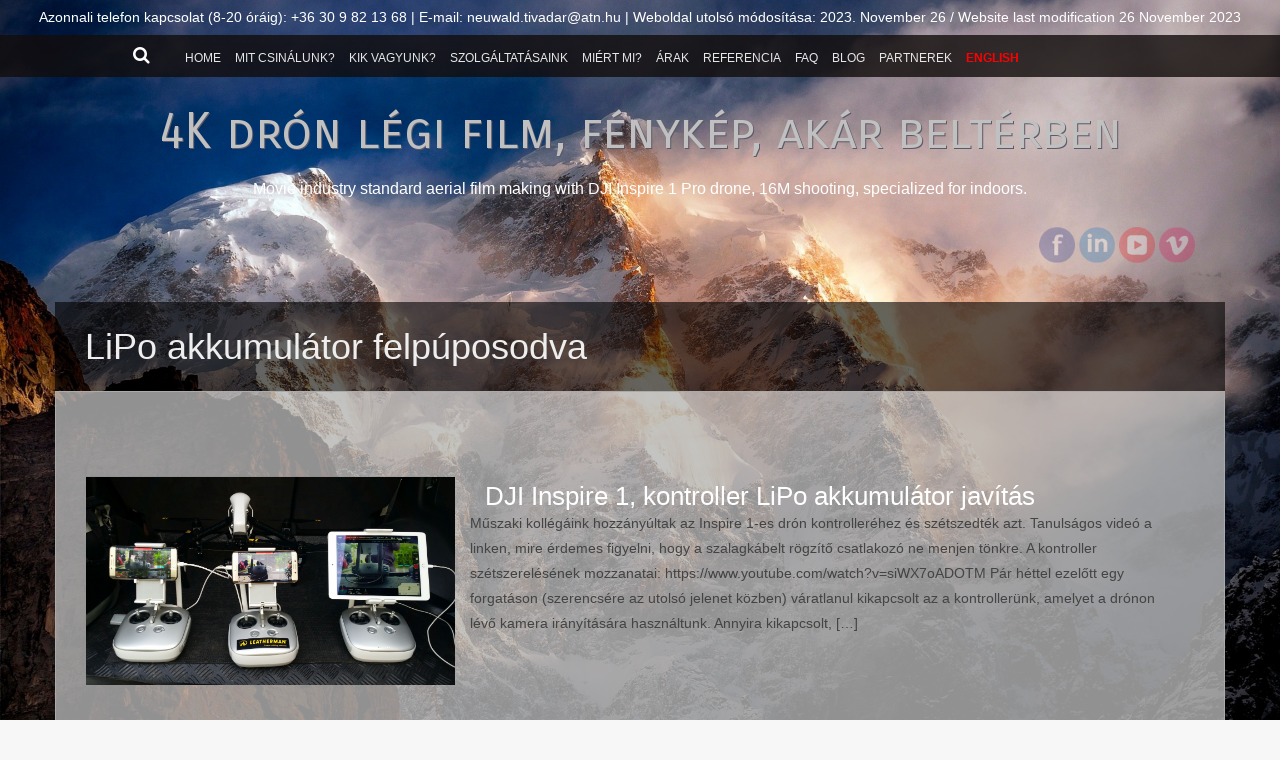

--- FILE ---
content_type: text/html; charset=UTF-8
request_url: https://inspire1.hu/tag/lipo-akkumulator-felpuposodva/
body_size: 32307
content:
<!DOCTYPE html>
<html lang="hu">
<head>
<meta charset="UTF-8">
<meta name="viewport" content="width=device-width, initial-scale=1">
<title>LiPo akkumulátor felpúposodva | 4K drón légi film, fénykép, akár beltérben</title>
<link rel="profile" href="http://gmpg.org/xfn/11">
<link rel="pingback" href="https://inspire1.hu/xmlrpc.php">

<script type="text/javascript" data-cookieconsent="ignore">
	window.dataLayer = window.dataLayer || [];

	function gtag() {
		dataLayer.push(arguments);
	}

	gtag("consent", "default", {
		ad_personalization: "denied",
		ad_storage: "denied",
		ad_user_data: "denied",
		analytics_storage: "denied",
		functionality_storage: "denied",
		personalization_storage: "denied",
		security_storage: "granted",
		wait_for_update: 500,
	});
	gtag("set", "ads_data_redaction", true);
	</script>
<script type="text/javascript"
		id="Cookiebot"
		src="https://consent.cookiebot.com/uc.js"
		data-implementation="wp"
		data-cbid="e0a58b89-52af-444b-b6d1-315ba78fdf32"
							data-blockingmode="auto"
	></script>



<style>
#wpadminbar #wp-admin-bar-wccp_free_top_button .ab-icon:before {
	content: "\f160";
	color: #02CA02;
	top: 3px;
}
#wpadminbar #wp-admin-bar-wccp_free_top_button .ab-icon {
	transform: rotate(45deg);
}
</style>
<meta name='robots' content='max-image-preview:large' />
<link rel="alternate" type="application/rss+xml" title="4K drón légi film, fénykép, akár beltérben &raquo; hírcsatorna" href="https://inspire1.hu/feed/" />
<link rel="alternate" type="application/rss+xml" title="4K drón légi film, fénykép, akár beltérben &raquo; hozzászólás hírcsatorna" href="https://inspire1.hu/comments/feed/" />
<link rel="alternate" type="application/rss+xml" title="4K drón légi film, fénykép, akár beltérben &raquo; LiPo akkumulátor felpúposodva címke hírcsatorna" href="https://inspire1.hu/tag/lipo-akkumulator-felpuposodva/feed/" />
<style id='wp-img-auto-sizes-contain-inline-css' type='text/css'>
img:is([sizes=auto i],[sizes^="auto," i]){contain-intrinsic-size:3000px 1500px}
/*# sourceURL=wp-img-auto-sizes-contain-inline-css */
</style>
<link rel='stylesheet' id='jquery.prettyphoto-css' href='https://inspire1.hu/wp-content/plugins/wp-video-lightbox/css/prettyPhoto.css?ver=6.9' type='text/css' media='all' />
<link rel='stylesheet' id='video-lightbox-css' href='https://inspire1.hu/wp-content/plugins/wp-video-lightbox/wp-video-lightbox.css?ver=6.9' type='text/css' media='all' />
<style id='wp-emoji-styles-inline-css' type='text/css'>

	img.wp-smiley, img.emoji {
		display: inline !important;
		border: none !important;
		box-shadow: none !important;
		height: 1em !important;
		width: 1em !important;
		margin: 0 0.07em !important;
		vertical-align: -0.1em !important;
		background: none !important;
		padding: 0 !important;
	}
/*# sourceURL=wp-emoji-styles-inline-css */
</style>
<style id='wp-block-library-inline-css' type='text/css'>
:root{--wp-block-synced-color:#7a00df;--wp-block-synced-color--rgb:122,0,223;--wp-bound-block-color:var(--wp-block-synced-color);--wp-editor-canvas-background:#ddd;--wp-admin-theme-color:#007cba;--wp-admin-theme-color--rgb:0,124,186;--wp-admin-theme-color-darker-10:#006ba1;--wp-admin-theme-color-darker-10--rgb:0,107,160.5;--wp-admin-theme-color-darker-20:#005a87;--wp-admin-theme-color-darker-20--rgb:0,90,135;--wp-admin-border-width-focus:2px}@media (min-resolution:192dpi){:root{--wp-admin-border-width-focus:1.5px}}.wp-element-button{cursor:pointer}:root .has-very-light-gray-background-color{background-color:#eee}:root .has-very-dark-gray-background-color{background-color:#313131}:root .has-very-light-gray-color{color:#eee}:root .has-very-dark-gray-color{color:#313131}:root .has-vivid-green-cyan-to-vivid-cyan-blue-gradient-background{background:linear-gradient(135deg,#00d084,#0693e3)}:root .has-purple-crush-gradient-background{background:linear-gradient(135deg,#34e2e4,#4721fb 50%,#ab1dfe)}:root .has-hazy-dawn-gradient-background{background:linear-gradient(135deg,#faaca8,#dad0ec)}:root .has-subdued-olive-gradient-background{background:linear-gradient(135deg,#fafae1,#67a671)}:root .has-atomic-cream-gradient-background{background:linear-gradient(135deg,#fdd79a,#004a59)}:root .has-nightshade-gradient-background{background:linear-gradient(135deg,#330968,#31cdcf)}:root .has-midnight-gradient-background{background:linear-gradient(135deg,#020381,#2874fc)}:root{--wp--preset--font-size--normal:16px;--wp--preset--font-size--huge:42px}.has-regular-font-size{font-size:1em}.has-larger-font-size{font-size:2.625em}.has-normal-font-size{font-size:var(--wp--preset--font-size--normal)}.has-huge-font-size{font-size:var(--wp--preset--font-size--huge)}.has-text-align-center{text-align:center}.has-text-align-left{text-align:left}.has-text-align-right{text-align:right}.has-fit-text{white-space:nowrap!important}#end-resizable-editor-section{display:none}.aligncenter{clear:both}.items-justified-left{justify-content:flex-start}.items-justified-center{justify-content:center}.items-justified-right{justify-content:flex-end}.items-justified-space-between{justify-content:space-between}.screen-reader-text{border:0;clip-path:inset(50%);height:1px;margin:-1px;overflow:hidden;padding:0;position:absolute;width:1px;word-wrap:normal!important}.screen-reader-text:focus{background-color:#ddd;clip-path:none;color:#444;display:block;font-size:1em;height:auto;left:5px;line-height:normal;padding:15px 23px 14px;text-decoration:none;top:5px;width:auto;z-index:100000}html :where(.has-border-color){border-style:solid}html :where([style*=border-top-color]){border-top-style:solid}html :where([style*=border-right-color]){border-right-style:solid}html :where([style*=border-bottom-color]){border-bottom-style:solid}html :where([style*=border-left-color]){border-left-style:solid}html :where([style*=border-width]){border-style:solid}html :where([style*=border-top-width]){border-top-style:solid}html :where([style*=border-right-width]){border-right-style:solid}html :where([style*=border-bottom-width]){border-bottom-style:solid}html :where([style*=border-left-width]){border-left-style:solid}html :where(img[class*=wp-image-]){height:auto;max-width:100%}:where(figure){margin:0 0 1em}html :where(.is-position-sticky){--wp-admin--admin-bar--position-offset:var(--wp-admin--admin-bar--height,0px)}@media screen and (max-width:600px){html :where(.is-position-sticky){--wp-admin--admin-bar--position-offset:0px}}

/*# sourceURL=wp-block-library-inline-css */
</style><style id='global-styles-inline-css' type='text/css'>
:root{--wp--preset--aspect-ratio--square: 1;--wp--preset--aspect-ratio--4-3: 4/3;--wp--preset--aspect-ratio--3-4: 3/4;--wp--preset--aspect-ratio--3-2: 3/2;--wp--preset--aspect-ratio--2-3: 2/3;--wp--preset--aspect-ratio--16-9: 16/9;--wp--preset--aspect-ratio--9-16: 9/16;--wp--preset--color--black: #000000;--wp--preset--color--cyan-bluish-gray: #abb8c3;--wp--preset--color--white: #ffffff;--wp--preset--color--pale-pink: #f78da7;--wp--preset--color--vivid-red: #cf2e2e;--wp--preset--color--luminous-vivid-orange: #ff6900;--wp--preset--color--luminous-vivid-amber: #fcb900;--wp--preset--color--light-green-cyan: #7bdcb5;--wp--preset--color--vivid-green-cyan: #00d084;--wp--preset--color--pale-cyan-blue: #8ed1fc;--wp--preset--color--vivid-cyan-blue: #0693e3;--wp--preset--color--vivid-purple: #9b51e0;--wp--preset--gradient--vivid-cyan-blue-to-vivid-purple: linear-gradient(135deg,rgb(6,147,227) 0%,rgb(155,81,224) 100%);--wp--preset--gradient--light-green-cyan-to-vivid-green-cyan: linear-gradient(135deg,rgb(122,220,180) 0%,rgb(0,208,130) 100%);--wp--preset--gradient--luminous-vivid-amber-to-luminous-vivid-orange: linear-gradient(135deg,rgb(252,185,0) 0%,rgb(255,105,0) 100%);--wp--preset--gradient--luminous-vivid-orange-to-vivid-red: linear-gradient(135deg,rgb(255,105,0) 0%,rgb(207,46,46) 100%);--wp--preset--gradient--very-light-gray-to-cyan-bluish-gray: linear-gradient(135deg,rgb(238,238,238) 0%,rgb(169,184,195) 100%);--wp--preset--gradient--cool-to-warm-spectrum: linear-gradient(135deg,rgb(74,234,220) 0%,rgb(151,120,209) 20%,rgb(207,42,186) 40%,rgb(238,44,130) 60%,rgb(251,105,98) 80%,rgb(254,248,76) 100%);--wp--preset--gradient--blush-light-purple: linear-gradient(135deg,rgb(255,206,236) 0%,rgb(152,150,240) 100%);--wp--preset--gradient--blush-bordeaux: linear-gradient(135deg,rgb(254,205,165) 0%,rgb(254,45,45) 50%,rgb(107,0,62) 100%);--wp--preset--gradient--luminous-dusk: linear-gradient(135deg,rgb(255,203,112) 0%,rgb(199,81,192) 50%,rgb(65,88,208) 100%);--wp--preset--gradient--pale-ocean: linear-gradient(135deg,rgb(255,245,203) 0%,rgb(182,227,212) 50%,rgb(51,167,181) 100%);--wp--preset--gradient--electric-grass: linear-gradient(135deg,rgb(202,248,128) 0%,rgb(113,206,126) 100%);--wp--preset--gradient--midnight: linear-gradient(135deg,rgb(2,3,129) 0%,rgb(40,116,252) 100%);--wp--preset--font-size--small: 13px;--wp--preset--font-size--medium: 20px;--wp--preset--font-size--large: 36px;--wp--preset--font-size--x-large: 42px;--wp--preset--spacing--20: 0.44rem;--wp--preset--spacing--30: 0.67rem;--wp--preset--spacing--40: 1rem;--wp--preset--spacing--50: 1.5rem;--wp--preset--spacing--60: 2.25rem;--wp--preset--spacing--70: 3.38rem;--wp--preset--spacing--80: 5.06rem;--wp--preset--shadow--natural: 6px 6px 9px rgba(0, 0, 0, 0.2);--wp--preset--shadow--deep: 12px 12px 50px rgba(0, 0, 0, 0.4);--wp--preset--shadow--sharp: 6px 6px 0px rgba(0, 0, 0, 0.2);--wp--preset--shadow--outlined: 6px 6px 0px -3px rgb(255, 255, 255), 6px 6px rgb(0, 0, 0);--wp--preset--shadow--crisp: 6px 6px 0px rgb(0, 0, 0);}:where(.is-layout-flex){gap: 0.5em;}:where(.is-layout-grid){gap: 0.5em;}body .is-layout-flex{display: flex;}.is-layout-flex{flex-wrap: wrap;align-items: center;}.is-layout-flex > :is(*, div){margin: 0;}body .is-layout-grid{display: grid;}.is-layout-grid > :is(*, div){margin: 0;}:where(.wp-block-columns.is-layout-flex){gap: 2em;}:where(.wp-block-columns.is-layout-grid){gap: 2em;}:where(.wp-block-post-template.is-layout-flex){gap: 1.25em;}:where(.wp-block-post-template.is-layout-grid){gap: 1.25em;}.has-black-color{color: var(--wp--preset--color--black) !important;}.has-cyan-bluish-gray-color{color: var(--wp--preset--color--cyan-bluish-gray) !important;}.has-white-color{color: var(--wp--preset--color--white) !important;}.has-pale-pink-color{color: var(--wp--preset--color--pale-pink) !important;}.has-vivid-red-color{color: var(--wp--preset--color--vivid-red) !important;}.has-luminous-vivid-orange-color{color: var(--wp--preset--color--luminous-vivid-orange) !important;}.has-luminous-vivid-amber-color{color: var(--wp--preset--color--luminous-vivid-amber) !important;}.has-light-green-cyan-color{color: var(--wp--preset--color--light-green-cyan) !important;}.has-vivid-green-cyan-color{color: var(--wp--preset--color--vivid-green-cyan) !important;}.has-pale-cyan-blue-color{color: var(--wp--preset--color--pale-cyan-blue) !important;}.has-vivid-cyan-blue-color{color: var(--wp--preset--color--vivid-cyan-blue) !important;}.has-vivid-purple-color{color: var(--wp--preset--color--vivid-purple) !important;}.has-black-background-color{background-color: var(--wp--preset--color--black) !important;}.has-cyan-bluish-gray-background-color{background-color: var(--wp--preset--color--cyan-bluish-gray) !important;}.has-white-background-color{background-color: var(--wp--preset--color--white) !important;}.has-pale-pink-background-color{background-color: var(--wp--preset--color--pale-pink) !important;}.has-vivid-red-background-color{background-color: var(--wp--preset--color--vivid-red) !important;}.has-luminous-vivid-orange-background-color{background-color: var(--wp--preset--color--luminous-vivid-orange) !important;}.has-luminous-vivid-amber-background-color{background-color: var(--wp--preset--color--luminous-vivid-amber) !important;}.has-light-green-cyan-background-color{background-color: var(--wp--preset--color--light-green-cyan) !important;}.has-vivid-green-cyan-background-color{background-color: var(--wp--preset--color--vivid-green-cyan) !important;}.has-pale-cyan-blue-background-color{background-color: var(--wp--preset--color--pale-cyan-blue) !important;}.has-vivid-cyan-blue-background-color{background-color: var(--wp--preset--color--vivid-cyan-blue) !important;}.has-vivid-purple-background-color{background-color: var(--wp--preset--color--vivid-purple) !important;}.has-black-border-color{border-color: var(--wp--preset--color--black) !important;}.has-cyan-bluish-gray-border-color{border-color: var(--wp--preset--color--cyan-bluish-gray) !important;}.has-white-border-color{border-color: var(--wp--preset--color--white) !important;}.has-pale-pink-border-color{border-color: var(--wp--preset--color--pale-pink) !important;}.has-vivid-red-border-color{border-color: var(--wp--preset--color--vivid-red) !important;}.has-luminous-vivid-orange-border-color{border-color: var(--wp--preset--color--luminous-vivid-orange) !important;}.has-luminous-vivid-amber-border-color{border-color: var(--wp--preset--color--luminous-vivid-amber) !important;}.has-light-green-cyan-border-color{border-color: var(--wp--preset--color--light-green-cyan) !important;}.has-vivid-green-cyan-border-color{border-color: var(--wp--preset--color--vivid-green-cyan) !important;}.has-pale-cyan-blue-border-color{border-color: var(--wp--preset--color--pale-cyan-blue) !important;}.has-vivid-cyan-blue-border-color{border-color: var(--wp--preset--color--vivid-cyan-blue) !important;}.has-vivid-purple-border-color{border-color: var(--wp--preset--color--vivid-purple) !important;}.has-vivid-cyan-blue-to-vivid-purple-gradient-background{background: var(--wp--preset--gradient--vivid-cyan-blue-to-vivid-purple) !important;}.has-light-green-cyan-to-vivid-green-cyan-gradient-background{background: var(--wp--preset--gradient--light-green-cyan-to-vivid-green-cyan) !important;}.has-luminous-vivid-amber-to-luminous-vivid-orange-gradient-background{background: var(--wp--preset--gradient--luminous-vivid-amber-to-luminous-vivid-orange) !important;}.has-luminous-vivid-orange-to-vivid-red-gradient-background{background: var(--wp--preset--gradient--luminous-vivid-orange-to-vivid-red) !important;}.has-very-light-gray-to-cyan-bluish-gray-gradient-background{background: var(--wp--preset--gradient--very-light-gray-to-cyan-bluish-gray) !important;}.has-cool-to-warm-spectrum-gradient-background{background: var(--wp--preset--gradient--cool-to-warm-spectrum) !important;}.has-blush-light-purple-gradient-background{background: var(--wp--preset--gradient--blush-light-purple) !important;}.has-blush-bordeaux-gradient-background{background: var(--wp--preset--gradient--blush-bordeaux) !important;}.has-luminous-dusk-gradient-background{background: var(--wp--preset--gradient--luminous-dusk) !important;}.has-pale-ocean-gradient-background{background: var(--wp--preset--gradient--pale-ocean) !important;}.has-electric-grass-gradient-background{background: var(--wp--preset--gradient--electric-grass) !important;}.has-midnight-gradient-background{background: var(--wp--preset--gradient--midnight) !important;}.has-small-font-size{font-size: var(--wp--preset--font-size--small) !important;}.has-medium-font-size{font-size: var(--wp--preset--font-size--medium) !important;}.has-large-font-size{font-size: var(--wp--preset--font-size--large) !important;}.has-x-large-font-size{font-size: var(--wp--preset--font-size--x-large) !important;}
/*# sourceURL=global-styles-inline-css */
</style>

<style id='classic-theme-styles-inline-css' type='text/css'>
/*! This file is auto-generated */
.wp-block-button__link{color:#fff;background-color:#32373c;border-radius:9999px;box-shadow:none;text-decoration:none;padding:calc(.667em + 2px) calc(1.333em + 2px);font-size:1.125em}.wp-block-file__button{background:#32373c;color:#fff;text-decoration:none}
/*# sourceURL=/wp-includes/css/classic-themes.min.css */
</style>
<link rel='stylesheet' id='tp_twitter_plugin_css-css' href='https://inspire1.hu/wp-content/plugins/recent-tweets-widget/tp_twitter_plugin.css?ver=1.0' type='text/css' media='screen' />
<link rel='stylesheet' id='responsive-lightbox-swipebox-css' href='https://inspire1.hu/wp-content/plugins/responsive-lightbox/assets/swipebox/swipebox.min.css?ver=1.5.2' type='text/css' media='all' />
<link rel='stylesheet' id='parent-style-css' href='https://inspire1.hu/wp-content/themes/fifteen-plus/style.css?ver=6.9' type='text/css' media='all' />
<link rel='stylesheet' id='child-style-css' href='https://inspire1.hu/wp-content/themes/inspire1/style.css?ver=1.0.0' type='text/css' media='all' />
<link rel='stylesheet' id='fifteen-basic-style-css' href='https://inspire1.hu/wp-content/themes/inspire1/style.css?ver=6.9' type='text/css' media='all' />
<link rel='stylesheet' id='fifteen-layout-css' href='https://inspire1.hu/wp-content/themes/fifteen-plus/css/layouts/sidebar-content.css?ver=6.9' type='text/css' media='all' />
<link rel='stylesheet' id='fifteen-bootstrap-style-css' href='https://inspire1.hu/wp-content/themes/fifteen-plus/css/bootstrap/bootstrap.min.css?ver=6.9' type='text/css' media='all' />
<link rel='stylesheet' id='cleanpress-nivo-slider-default-theme-css' href='https://inspire1.hu/wp-content/themes/fifteen-plus/css/nivo/slider/themes/default/default.css?ver=6.9' type='text/css' media='all' />
<link rel='stylesheet' id='cleanpress-nivo-slider-style-css' href='https://inspire1.hu/wp-content/themes/fifteen-plus/css/nivo/slider/nivo.css?ver=6.9' type='text/css' media='all' />
<link rel='stylesheet' id='fifteen-main-skin-css' href='https://inspire1.hu/wp-content/themes/fifteen-plus/css/skins/default.css?ver=6.9' type='text/css' media='all' />
<script type="text/javascript" src="https://inspire1.hu/wp-includes/js/jquery/jquery.min.js?ver=3.7.1" id="jquery-core-js"></script>
<script type="text/javascript" src="https://inspire1.hu/wp-includes/js/jquery/jquery-migrate.min.js?ver=3.4.1" id="jquery-migrate-js"></script>
<script type="text/javascript" src="https://inspire1.hu/wp-content/plugins/wp-video-lightbox/js/jquery.prettyPhoto.js?ver=3.1.6" id="jquery.prettyphoto-js"></script>
<script type="text/javascript" id="video-lightbox-js-extra">
/* <![CDATA[ */
var vlpp_vars = {"prettyPhoto_rel":"wp-video-lightbox","animation_speed":"fast","slideshow":"5000","autoplay_slideshow":"false","opacity":"0.80","show_title":"true","allow_resize":"true","allow_expand":"true","default_width":"640","default_height":"480","counter_separator_label":"/","theme":"dark_rounded","horizontal_padding":"20","hideflash":"false","wmode":"opaque","autoplay":"true","modal":"false","deeplinking":"false","overlay_gallery":"true","overlay_gallery_max":"30","keyboard_shortcuts":"true","ie6_fallback":"true"};
//# sourceURL=video-lightbox-js-extra
/* ]]> */
</script>
<script type="text/javascript" src="https://inspire1.hu/wp-content/plugins/wp-video-lightbox/js/video-lightbox.js?ver=3.1.6" id="video-lightbox-js"></script>
<script type="text/javascript" src="https://inspire1.hu/wp-content/plugins/responsive-lightbox/assets/dompurify/purify.min.js?ver=3.3.1" id="dompurify-js"></script>
<script type="text/javascript" id="responsive-lightbox-sanitizer-js-before">
/* <![CDATA[ */
window.RLG = window.RLG || {}; window.RLG.sanitizeAllowedHosts = ["youtube.com","www.youtube.com","youtu.be","vimeo.com","player.vimeo.com"];
//# sourceURL=responsive-lightbox-sanitizer-js-before
/* ]]> */
</script>
<script type="text/javascript" src="https://inspire1.hu/wp-content/plugins/responsive-lightbox/js/sanitizer.js?ver=2.6.1" id="responsive-lightbox-sanitizer-js"></script>
<script type="text/javascript" src="https://inspire1.hu/wp-content/plugins/responsive-lightbox/assets/swipebox/jquery.swipebox.min.js?ver=1.5.2" id="responsive-lightbox-swipebox-js"></script>
<script type="text/javascript" src="https://inspire1.hu/wp-includes/js/underscore.min.js?ver=1.13.7" id="underscore-js"></script>
<script type="text/javascript" src="https://inspire1.hu/wp-content/plugins/responsive-lightbox/assets/infinitescroll/infinite-scroll.pkgd.min.js?ver=4.0.1" id="responsive-lightbox-infinite-scroll-js"></script>
<script type="text/javascript" id="responsive-lightbox-js-before">
/* <![CDATA[ */
var rlArgs = {"script":"swipebox","selector":"lightbox","customEvents":"","activeGalleries":true,"animation":false,"hideCloseButtonOnMobile":false,"removeBarsOnMobile":false,"hideBars":true,"hideBarsDelay":5000,"videoMaxWidth":1080,"useSVG":true,"loopAtEnd":false,"woocommerce_gallery":false,"ajaxurl":"https:\/\/inspire1.hu\/wp-admin\/admin-ajax.php","nonce":"9f0ccc5a19","preview":false,"postId":1297,"scriptExtension":false};

//# sourceURL=responsive-lightbox-js-before
/* ]]> */
</script>
<script type="text/javascript" src="https://inspire1.hu/wp-content/plugins/responsive-lightbox/js/front.js?ver=2.6.1" id="responsive-lightbox-js"></script>
<script type="text/javascript" src="https://inspire1.hu/wp-content/themes/fifteen-plus/js/bootstrap.min.js?ver=6.9" id="fifteen-bootstrap-js"></script>
<script type="text/javascript" src="https://inspire1.hu/wp-content/themes/fifteen-plus/js/nivo.slider.js?ver=6.9" id="cleanpress-nivo-slider-js"></script>
<script type="text/javascript" src="https://inspire1.hu/wp-content/themes/fifteen-plus/js/mm.js?ver=6.9" id="fifteen-mm-js"></script>
<script type="text/javascript" src="https://inspire1.hu/wp-content/themes/fifteen-plus/js/custom.js?ver=6.9" id="fifteen-custom-js-js"></script>
<link rel="https://api.w.org/" href="https://inspire1.hu/wp-json/" /><link rel="alternate" title="JSON" type="application/json" href="https://inspire1.hu/wp-json/wp/v2/tags/245" /><link rel="EditURI" type="application/rsd+xml" title="RSD" href="https://inspire1.hu/xmlrpc.php?rsd" />
<meta name="generator" content="WordPress 6.9" />
<script id="wpcp_disable_selection" type="text/javascript">
var image_save_msg='You are not allowed to save images!';
	var no_menu_msg='Context Menu disabled!';
	var smessage = "";

function disableEnterKey(e)
{
	var elemtype = e.target.tagName;
	
	elemtype = elemtype.toUpperCase();
	
	if (elemtype == "TEXT" || elemtype == "TEXTAREA" || elemtype == "INPUT" || elemtype == "PASSWORD" || elemtype == "SELECT" || elemtype == "OPTION" || elemtype == "EMBED")
	{
		elemtype = 'TEXT';
	}
	
	if (e.ctrlKey){
     var key;
     if(window.event)
          key = window.event.keyCode;     //IE
     else
          key = e.which;     //firefox (97)
    //if (key != 17) alert(key);
     if (elemtype!= 'TEXT' && (key == 97 || key == 65 || key == 67 || key == 99 || key == 88 || key == 120 || key == 26 || key == 85  || key == 86 || key == 83 || key == 43 || key == 73))
     {
		if(wccp_free_iscontenteditable(e)) return true;
		show_wpcp_message('You are not allowed to copy content or view source');
		return false;
     }else
     	return true;
     }
}


/*For contenteditable tags*/
function wccp_free_iscontenteditable(e)
{
	var e = e || window.event; // also there is no e.target property in IE. instead IE uses window.event.srcElement
  	
	var target = e.target || e.srcElement;

	var elemtype = e.target.nodeName;
	
	elemtype = elemtype.toUpperCase();
	
	var iscontenteditable = "false";
		
	if(typeof target.getAttribute!="undefined" ) iscontenteditable = target.getAttribute("contenteditable"); // Return true or false as string
	
	var iscontenteditable2 = false;
	
	if(typeof target.isContentEditable!="undefined" ) iscontenteditable2 = target.isContentEditable; // Return true or false as boolean

	if(target.parentElement.isContentEditable) iscontenteditable2 = true;
	
	if (iscontenteditable == "true" || iscontenteditable2 == true)
	{
		if(typeof target.style!="undefined" ) target.style.cursor = "text";
		
		return true;
	}
}

////////////////////////////////////
function disable_copy(e)
{	
	var e = e || window.event; // also there is no e.target property in IE. instead IE uses window.event.srcElement
	
	var elemtype = e.target.tagName;
	
	elemtype = elemtype.toUpperCase();
	
	if (elemtype == "TEXT" || elemtype == "TEXTAREA" || elemtype == "INPUT" || elemtype == "PASSWORD" || elemtype == "SELECT" || elemtype == "OPTION" || elemtype == "EMBED")
	{
		elemtype = 'TEXT';
	}
	
	if(wccp_free_iscontenteditable(e)) return true;
	
	var isSafari = /Safari/.test(navigator.userAgent) && /Apple Computer/.test(navigator.vendor);
	
	var checker_IMG = '';
	if (elemtype == "IMG" && checker_IMG == 'checked' && e.detail >= 2) {show_wpcp_message(alertMsg_IMG);return false;}
	if (elemtype != "TEXT")
	{
		if (smessage !== "" && e.detail == 2)
			show_wpcp_message(smessage);
		
		if (isSafari)
			return true;
		else
			return false;
	}	
}

//////////////////////////////////////////
function disable_copy_ie()
{
	var e = e || window.event;
	var elemtype = window.event.srcElement.nodeName;
	elemtype = elemtype.toUpperCase();
	if(wccp_free_iscontenteditable(e)) return true;
	if (elemtype == "IMG") {show_wpcp_message(alertMsg_IMG);return false;}
	if (elemtype != "TEXT" && elemtype != "TEXTAREA" && elemtype != "INPUT" && elemtype != "PASSWORD" && elemtype != "SELECT" && elemtype != "OPTION" && elemtype != "EMBED")
	{
		return false;
	}
}	
function reEnable()
{
	return true;
}
document.onkeydown = disableEnterKey;
document.onselectstart = disable_copy_ie;
if(navigator.userAgent.indexOf('MSIE')==-1)
{
	document.onmousedown = disable_copy;
	document.onclick = reEnable;
}
function disableSelection(target)
{
    //For IE This code will work
    if (typeof target.onselectstart!="undefined")
    target.onselectstart = disable_copy_ie;
    
    //For Firefox This code will work
    else if (typeof target.style.MozUserSelect!="undefined")
    {target.style.MozUserSelect="none";}
    
    //All other  (ie: Opera) This code will work
    else
    target.onmousedown=function(){return false}
    target.style.cursor = "default";
}
//Calling the JS function directly just after body load
window.onload = function(){disableSelection(document.body);};

//////////////////special for safari Start////////////////
var onlongtouch;
var timer;
var touchduration = 1000; //length of time we want the user to touch before we do something

var elemtype = "";
function touchstart(e) {
	var e = e || window.event;
  // also there is no e.target property in IE.
  // instead IE uses window.event.srcElement
  	var target = e.target || e.srcElement;
	
	elemtype = window.event.srcElement.nodeName;
	
	elemtype = elemtype.toUpperCase();
	
	if(!wccp_pro_is_passive()) e.preventDefault();
	if (!timer) {
		timer = setTimeout(onlongtouch, touchduration);
	}
}

function touchend() {
    //stops short touches from firing the event
    if (timer) {
        clearTimeout(timer);
        timer = null;
    }
	onlongtouch();
}

onlongtouch = function(e) { //this will clear the current selection if anything selected
	
	if (elemtype != "TEXT" && elemtype != "TEXTAREA" && elemtype != "INPUT" && elemtype != "PASSWORD" && elemtype != "SELECT" && elemtype != "EMBED" && elemtype != "OPTION")	
	{
		if (window.getSelection) {
			if (window.getSelection().empty) {  // Chrome
			window.getSelection().empty();
			} else if (window.getSelection().removeAllRanges) {  // Firefox
			window.getSelection().removeAllRanges();
			}
		} else if (document.selection) {  // IE?
			document.selection.empty();
		}
		return false;
	}
};

document.addEventListener("DOMContentLoaded", function(event) { 
    window.addEventListener("touchstart", touchstart, false);
    window.addEventListener("touchend", touchend, false);
});

function wccp_pro_is_passive() {

  var cold = false,
  hike = function() {};

  try {
	  const object1 = {};
  var aid = Object.defineProperty(object1, 'passive', {
  get() {cold = true}
  });
  window.addEventListener('test', hike, aid);
  window.removeEventListener('test', hike, aid);
  } catch (e) {}

  return cold;
}
/*special for safari End*/
</script>
<script id="wpcp_disable_Right_Click" type="text/javascript">
document.ondragstart = function() { return false;}
	function nocontext(e) {
	   return false;
	}
	document.oncontextmenu = nocontext;
</script>
<style>
.unselectable
{
-moz-user-select:none;
-webkit-user-select:none;
cursor: default;
}
html
{
-webkit-touch-callout: none;
-webkit-user-select: none;
-khtml-user-select: none;
-moz-user-select: none;
-ms-user-select: none;
user-select: none;
-webkit-tap-highlight-color: rgba(0,0,0,0);
}
</style>
<script id="wpcp_css_disable_selection" type="text/javascript">
var e = document.getElementsByTagName('body')[0];
if(e)
{
	e.setAttribute('unselectable',"on");
}
</script>
<script>
            WP_VIDEO_LIGHTBOX_VERSION="1.9.12";
            WP_VID_LIGHTBOX_URL="https://inspire1.hu/wp-content/plugins/wp-video-lightbox";
                        function wpvl_paramReplace(name, string, value) {
                // Find the param with regex
                // Grab the first character in the returned string (should be ? or &)
                // Replace our href string with our new value, passing on the name and delimeter

                var re = new RegExp("[\?&]" + name + "=([^&#]*)");
                var matches = re.exec(string);
                var newString;

                if (matches === null) {
                    // if there are no params, append the parameter
                    newString = string + '?' + name + '=' + value;
                } else {
                    var delimeter = matches[0].charAt(0);
                    newString = string.replace(re, delimeter + name + "=" + value);
                }
                return newString;
            }
            </script><style>.entry-meta .posted-on {
  font-weight: bold;
}

#footertext {
	width: 100%
}

#header-2 {
	display: none
}

span.wpcf7-list-item { display: block; }

body.custom-background {
        background-size: cover;
}

.su-spoiler-content {
	text-align: justify;
}

.slider-wrapper {
	margin-top: 0;
}

.menu-elsodleges-container {
	margin-top: -30px;
}

/*
.top-search-icon {
	width: 100%;
	margin-top: -35px;
}
*/
@media screen and (min-width: 992px) {
	#top-navigation {
		float: right;
	}
}

#top-navigation ul a {
    padding: 5px 5px;
}

@media screen and (max-width: 767px) {
	.slider-parent {
/*, .site-description, #social-icons*/
		display: none;
	}

        #social-icons {
                margin-bottom: 20px !important;
                padding-top: 30px;
        }

	.site-title a {
		font-size: 20px !important;
	}
	
	.site-branding {
		margin-bottom: -40px;
	}
	
	.menu-elsodleges-container {
		margin-top: 20px;
	}

body.custom-background {
        background-image: none;
}
}

#top-bar {
	position: fixed;
	width: 100%;
	z-index: 10;
	background: rgba(18,13,12,0.8);
}

#parallax-bg {
	background: none;
	border-bottom: none;
}

.hentry {
	margin: auto;
}

a {
	color: #000;
}

a:hover,
a:focus,
a:active {
	color: #0B2589;
}

.menu li#menu-item-693 a {
	color: red;
	font-weight: 900;
}

#top-bar #top-search-form {
	overflow: hidden;
}

.page #primary {
	margin-top: 25px;
}

#primary-main h2.entry-title a:hover {
	text-decoration: none;
	color: #0B2589;
}

/*
.default-nav-wrapper {
	display: none;
}
*/
#social-icons {
/*	display: none;*/
	text-align: right;
	height: 20px;
	margin-top: auto;
	margin-bottom: auto;
}

@media screen and (min-width: 600px) and (max-width: 1000px) {
	#header-top {
		margin-top: 30px;
	}
}

@media screen and (min-width: 450px) and (max-width: 600px) {
	#header-top {
		margin-top: 50px;
	}
}

@media screen and (max-width: 450px) {
	#header-top {
		margin-top: 80px;
	}
}

#header-top {
	padding-top: 50px;
	padding-bottom: 35px;
}

div#primary {
	width: 100%;
}

div#secondary {
	display: none;
}

.single #content,
.page #content {
	background: rgba(182,182,182,0.8);
	padding: 0;
}

.single article.post {
	padding-bottom: 0;
	border-bottom: none;
}

#primary {
	padding-top: 0;
	padding-bottom: 0;
}

#colophon {
	background: none;
	border-top: none;
}

footer.entry-meta {
	display: none;
}

#content {
	margin-bottom: 0;
}

.archive .entry-title a {
	color: #fff;
}

h1.entry-title {
	padding-bottom: 10px !important;
}


.meta-home {
    position: absolute;
    width: 100%;
    text-align: center;
    margin-top: -2%;
	font-size: small !important;
}

.byline {
	display: none !important;
}

.entry-title {
    margin-bottom: auto !important;
}

.entry-header {
    margin-top: 40px;
}</style><style>@media screen and (max-width: 767px) { h1.menu-toggle { display: none; } .td_mobile_menu_wrap { background: rgba(0,0,0,0.6); padding: 15px; } .td_mobile_menu_wrap select { width: 85%; } }</style><h5 style="text-align: center"><span style="color: #ffffff">Azonnali telefon kapcsolat (8-20 óráig): +36 30 9 82 13 68 | E-mail: neuwald.tivadar@atn.hu | Weboldal utolsó módosítása: 2023. November 26 / Website last modification 26 November 2023</span></h5><style>header .entry-meta { display: none; }</style>  		<style id="fifteen-custom-style">
  		  		  			.site-title a { color: #c0c0c0 }
  		  		  		
  		</style>	
  			  	   <link href='https://fonts.googleapis.com/css?family=Carrois+Gothic+SC:400,700' rel='stylesheet' type='text/css'>
			  	   <style>header .site-title a { font-family: "Carrois Gothic SC", sans-serif;}</style>
			   	<style type="text/css">
		
	</style>
	<style type="text/css" id="custom-background-css">
body.custom-background { background-image: url("https://inspire1.hu/wp-content/uploads/2015/01/backgr2.jpg"); background-position: center center; background-size: cover; background-repeat: no-repeat; background-attachment: fixed; }
</style>
	</head>

<body class="archive tag tag-lipo-akkumulator-felpuposodva tag-245 custom-background wp-theme-fifteen-plus wp-child-theme-inspire1 unselectable">
<div id="parallax-bg"></div>
<div id="page" class="hfeed site">
		<div id="top-bar">
		<div class="container">
			<div id="top-search-form" class="col-md-12">
				<form role="search" method="get" class="row search-form" action="https://inspire1.hu/">
	<div class"search-form-top">
	<label>
		<span class="screen-reader-text">Search for:</span>
		<input type="text" class="search-field" placeholder="Írja be a keresőszót..." value="" name="s">
	</label>
	<button type="submit" class="btn btn-default search-submit"><i class="fa fa-search"> </i></button>
	</div>
	<div class="cancel-search">Mégsem</div>
</form>
			</div>
			<div id="top-navigation" class="col-md-11">
				<div class="menu-mainmenu-container"><ul id="menu-mainmenu" class="menu"><li id="menu-item-612" class="menu-item menu-item-type-custom menu-item-object-custom menu-item-home menu-item-612"><a href="http://inspire1.hu/">Home</a></li>
<li id="menu-item-233" class="menu-item menu-item-type-post_type menu-item-object-page menu-item-233"><a href="https://inspire1.hu/mit-csinalunk/">Mit csinálunk?</a></li>
<li id="menu-item-232" class="menu-item menu-item-type-post_type menu-item-object-page menu-item-232"><a href="https://inspire1.hu/kik-vagyunk/">Kik vagyunk?</a></li>
<li id="menu-item-1281" class="menu-item menu-item-type-post_type menu-item-object-page menu-item-1281"><a href="https://inspire1.hu/dron-szolgaltatasaink/">Szolgáltatásaink</a></li>
<li id="menu-item-240" class="menu-item menu-item-type-post_type menu-item-object-page menu-item-240"><a href="https://inspire1.hu/miert-valasszon-minket/">Miért mi?</a></li>
<li id="menu-item-705" class="menu-item menu-item-type-post_type menu-item-object-page menu-item-705"><a href="https://inspire1.hu/mennyibe-kerul/">Árak</a></li>
<li id="menu-item-241" class="menu-item menu-item-type-post_type menu-item-object-page menu-item-241"><a href="https://inspire1.hu/referenciaink/">Referencia</a></li>
<li id="menu-item-236" class="menu-item menu-item-type-post_type menu-item-object-page menu-item-236"><a href="https://inspire1.hu/faq/">FAQ</a></li>
<li id="menu-item-1022" class="menu-item menu-item-type-taxonomy menu-item-object-category menu-item-1022"><a href="https://inspire1.hu/dron-szakmai-cikkeink/">Blog</a></li>
<li id="menu-item-664" class="menu-item menu-item-type-post_type menu-item-object-page menu-item-664"><a href="https://inspire1.hu/partnereink/">Partnerek</a></li>
<li id="menu-item-693" class="menu-item menu-item-type-post_type menu-item-object-page menu-item-693"><a href="https://inspire1.hu/english/">English</a></li>
</ul></div>			</div>	
			
			<div class="top-search-icon col-md-1">
				<i class="fa fa-search"></i>
			</div>
		</div>
	</div><!--#top-bar-->
	
	<div id="header-top">
		<header id="masthead" class="site-header row container" role="banner">
			<div class="site-branding col-md-12 col-xs-12">
							<h1 class="site-title"><a href="https://inspire1.hu/" title="4K drón légi film, fénykép, akár beltérben" rel="home">4K drón légi film, fénykép, akár beltérben</a></h1> 
				<h2 class="site-description">Movie industry standard aerial film making with DJI Inspire 1 Pro drone, 16M shooting, specialized for indoors.</h2>
						</div>	
			
			<div id="social-icons" class="col-md-12 col-xs-12">
				 <a target="_blank" href="https://www.facebook.com/ATNglobal/" title="Facebook" ><img src="https://inspire1.hu/wp-content/themes/fifteen-plus/images/social/circle/facebook.png"></a>
	             	            	             	             	             	             	             				 <a target="_blank" href="https://www.linkedin.com/in/tivadarneuwald" title="Linked In" ><img src="https://inspire1.hu/wp-content/themes/fifteen-plus/images/social/circle/linkedin.png"></a>
	             	             	             				 <a target="_blank" href="https://www.youtube.com/channel/UC68Inn0qzEzJ5w4WYLnmSeg" title="YouTube" ><img src="https://inspire1.hu/wp-content/themes/fifteen-plus/images/social/circle/youtube.png"></a>
	             	             	             	             				 <a target="_blank" href="https://vimeo.com/atninformatika" title="Vimeo" ><img src="https://inspire1.hu/wp-content/themes/fifteen-plus/images/social/circle/vimeo.png"></a>
	             	             	             	             	             	             	             </div> 			
		</header><!-- #masthead -->
	</div>
	
	<div id="header-2">
		<div class="container">
		<div class="default-nav-wrapper col-md-12 col-xs-12"> 	
		   <nav id="site-navigation" class="main-navigation" role="navigation">
	         <div id="nav-container">
				<h1 class="menu-toggle">Menü</h1>
				<div class="screen-reader-text skip-link"><a href="#content" title="Ugrás a tartalomra">Ugrás a tartalomra</a></div>
	
				<div class="menu"><ul>
<li ><a href="https://inspire1.hu/">Kezdőlap</a></li><li class="page_item page-item-2450"><a href="https://inspire1.hu/a-covid19-betett-az-eu-s-dron-szabalyozasnak/">A Covid19 betett az EU-s drón szabályozásnak</a></li>
<li class="page_item page-item-978"><a href="https://inspire1.hu/miert-fektet-az-intel-60-millio-dollart-a-dron-uzletbe/">A drón milliárdos üzlet?</a></li>
<li class="page_item page-item-1028"><a href="https://inspire1.hu/a-hobbidronokat-is-nyilvantartasba-venne-az-egyesult-allamok/">A hobbidrónokat is nyilvántartásba venné az Egyesült Államok</a></li>
<li class="page_item page-item-2238"><a href="https://inspire1.hu/a-honvedemi-miniszterium-allami-legugyi-foosztalyanak-tajekoztatoja-az-eseti-legter-igenylessel-kapcsolatban/">A Honvédemi Minisztérium Állami Légügyi Főosztályának tájékoztatója az eseti légtér igényléssel kapcsolatban</a></li>
<li class="page_item page-item-2324"><a href="https://inspire1.hu/a-mezogazdasag-megmentese-erdekeben-atalakitottak-japanban-a-dron-torvenyt/">A mezőgazdaság megmentése érdekében átalakították Japánban a drón törvényt</a></li>
<li class="page_item page-item-518"><a href="https://inspire1.hu/adatkezelesi-szabalyzat/">Adatkezelési szabályzat</a></li>
<li class="page_item page-item-1924"><a href="https://inspire1.hu/aktualis-dron-jogi-szabalyozas-2017/">Aktuális drón jogi szabályozás 2017 második félév</a></li>
<li class="page_item page-item-514"><a href="https://inspire1.hu/altalanos-jogi-es-adatvedelmi-rendelkezesek/">Általános jogi- és adatvédelmi rendelkezések</a></li>
<li class="page_item page-item-526"><a href="https://inspire1.hu/altalanos-szerzodesi-feltetelek/">Általános szerződési feltételek</a></li>
<li class="page_item page-item-2161"><a href="https://inspire1.hu/apu-dronozik/">Apu drónozik</a></li>
<li class="page_item page-item-1149"><a href="https://inspire1.hu/az-uzleti-felhasznalasu-dronok-iparanak-hosszutavu-kihivasai/">Az üzleti felhasználású drónok iparának hosszútávú kihívásai</a></li>
<li class="page_item page-item-2315"><a href="https://inspire1.hu/bombakent-robbant-az-uj-amerika-dron-szabalyozasi-javaslat-2/">Bombaként robbant az új amerika drón szabályozási javaslat</a></li>
<li class="page_item page-item-1755"><a href="https://inspire1.hu/civil-egyeztetesen-a-legijarmuvekrol-szolo-eloterjesztes/">Civil egyeztetésen a légijárművekről szóló előterjesztés</a></li>
<li class="page_item page-item-2275"><a href="https://inspire1.hu/dji-dronok-beallitasi-lehetosegei/">DJI drónok beállítási lehetőségei</a></li>
<li class="page_item page-item-1130"><a href="https://inspire1.hu/dji-focus-forradalmi-taviranyitasu-legikamera-fokusz-vezerlokapcsolo/">DJI Focus, forradalmi távirányítású légikamera-fókusz vezérlőkapcsoló</a></li>
<li class="page_item page-item-1297"><a href="https://inspire1.hu/dji-inspire-1-kontroller-lipo-akkumulator-javitas/">DJI Inspire 1, kontroller LiPo akkumulátor javítás</a></li>
<li class="page_item page-item-2116"><a href="https://inspire1.hu/dji-mavic-2-pro-frissitesi-problema-es-annak-megoldasa/">DJI Mavic 2 Pro frissítési probléma és annak megoldása</a></li>
<li class="page_item page-item-2131"><a href="https://inspire1.hu/dron-es-lipo-akkumulatorok-szallitasa-repulogepen/">Drón és LiPo akkumulátorok szállítása repülőgépen</a></li>
<li class="page_item page-item-2176"><a href="https://inspire1.hu/dron-konferencia-es-expo/">Drón Konferencia és Expo</a></li>
<li class="page_item page-item-1733"><a href="https://inspire1.hu/dron-uzemeltetes-a-modositott-jogszabalyi-kornyezetben/">Drón üzemeltetés a módosított jogszabályi környezetben</a></li>
<li class="page_item page-item-2322"><a href="https://inspire1.hu/dronok-a-szunyogok-ellen/">Drónok a szúnyogok ellen?</a></li>
<li class="page_item page-item-1033"><a href="https://inspire1.hu/dronok-pasztazzak-az-ausztral-tengerpartokat/">Drónok pásztázzák az ausztrál tengerpartokat</a></li>
<li class="page_item page-item-1314"><a href="https://inspire1.hu/dronokkal-szaguldo-uzletek/">Drónokkal száguldó üzletek</a></li>
<li class="page_item page-item-2328"><a href="https://inspire1.hu/dronokra-vonatkozo-egyseges-eu-s-szabalyrendszer/">Drónokra vonatkozó egységes EU-s szabályrendszer</a></li>
<li class="page_item page-item-1908"><a href="https://inspire1.hu/drontorveny/">Dróntörvény?</a></li>
<li class="page_item page-item-1359"><a href="https://inspire1.hu/elerheto-kozelsegben-a-dron-hasznalat-jogszabalyi-valtozasa/">Elérhető közelségben a drón használat jogszabályi változása</a></li>
<li class="page_item page-item-2150"><a href="https://inspire1.hu/eljarasi-sorrend-az-eseti-legter-igenylesenel/">Eljárási sorrend az Eseti Légtér igénylésénél</a></li>
<li class="page_item page-item-1138"><a href="https://inspire1.hu/epuleten-belul-belterben-torteno-filmezes-fenykepezes-dronnal/">Épületen belül, beltérben történő filmezés, fényképezés drónnal</a></li>
<li class="page_item page-item-234"><a href="https://inspire1.hu/faq/">FAQ</a></li>
<li class="page_item page-item-691"><a href="https://inspire1.hu/english/">For English speakers about 4K drone filming and 16 M shooting services</a></li>
<li class="page_item page-item-2172"><a href="https://inspire1.hu/hungarocontrol-dron-konferencia-es-expo/">HungaroControl Drón konferencia és Expo</a></li>
<li class="page_item page-item-228"><a href="https://inspire1.hu/kapcsolat/">Kapcsolat</a></li>
<li class="page_item page-item-1776"><a href="https://inspire1.hu/kereskedelmi-celu-dron-repules-engedelyeztetesi-eljarasa-2017-tol/">Kereskedelmi célú Drón Repülés engedélyeztetési eljárása 2017-től</a></li>
<li class="page_item page-item-224"><a href="https://inspire1.hu/kik-vagyunk/">Kik vagyunk?</a></li>
<li class="page_item page-item-2243"><a href="https://inspire1.hu/legalis-e-a-dron-hasznalat-horvatorszagban/">Legális-e a drón használat Horvátországban?</a></li>
<li class="page_item page-item-1381"><a href="https://inspire1.hu/megjelent-az-easa-pilota-nelkuli-legijarmu-szabalyozas-tervezete/">Megjelent az EASA pilóta nélküli légijármű szabályozás tervezete</a></li>
<li class="page_item page-item-226"><a href="https://inspire1.hu/mennyibe-kerul/">Mennyibe kerül?</a></li>
<li class="page_item page-item-1332"><a href="https://inspire1.hu/mi-az-a-dron/">Mi az a drón?</a></li>
<li class="page_item page-item-205"><a href="https://inspire1.hu/miert-valasszon-minket/">Miért válasszon minket?</a></li>
<li class="page_item page-item-222"><a href="https://inspire1.hu/mit-csinalunk/">Mit csinálunk?</a></li>
<li class="page_item page-item-2305"><a href="https://inspire1.hu/bombakent-robbant-az-uj-amerika-dron-szabalyozasi-javaslat/">Pár nap és életbe lép az Egyesült Királyság új drón törvénye!</a></li>
<li class="page_item page-item-608"><a href="https://inspire1.hu/partnereink/">Partnereink</a></li>
<li class="page_item page-item-1079"><a href="https://inspire1.hu/piacon-a-vilag-elso-tukornelkuli-kompakt-m43-legi-kameraja/">Piacon a világ első tükörnélküli, kompakt M4/3 légi kamerája</a></li>
<li class="page_item page-item-202"><a href="https://inspire1.hu/referenciaink/">Referenciáink</a></li>
<li class="page_item page-item-1278"><a href="https://inspire1.hu/dron-szolgaltatasaink/">Szolgáltatásaink</a></li>
<li class="page_item page-item-2582"><a href="https://inspire1.hu/top-10-advices-for-piloting-drones-on-open-ocean/">TOP 10 ADVICES FOR PILOTING DRONES ON OPEN OCEAN</a></li>
<li class="page_item page-item-2295"><a href="https://inspire1.hu/u-space-az-uj-egyseges-europai-dron-iranyitaskeszlet/">U-space, az új egységes európai drón irányításkészlet</a></li>
<li class="page_item page-item-1039"><a href="https://inspire1.hu/uas-konferencian-vettunk-reszt-az-nkh-legugyi-hivatalban/">UAS Konferencián vettünk részt az NKH Légügyi Hivatalban</a></li>
<li class="page_item page-item-1025"><a href="https://inspire1.hu/valtozott-a-legugyi-torveny/">Változott a Légügyi Törvény!</a></li>
</ul></div>
	          </div>  
			</nav><!-- #site-navigation -->
		  </div>
		  
		<div id="top-search" class="col-md-1 col-xs-12">
					</div>
		</div>
	</div>
	
	 
<h1 class="container single-entry-title">
				LiPo akkumulátor felpúposodva		</h1>
		<div id="content" class="site-content container row clearfix clear">
	<div class="container col-md-12">
	
<div id="primary-main" class="content-area col-md-12">
		<main id="main" class="site-main row container" role="main">

		
						<div class='row-0 row'>			

				
<article id="post-1297" class="row archive post-1297 page type-page status-publish has-post-thumbnail hentry category-dron-szakmai-cikkeink tag-dji-inspire-1 tag-dron-lipo-akkumulator-javitas tag-kontroller-akkumulator-javitas tag-lipo-akkumulator-felpuposodva">
	
	<div class="featured-thumb col-md-4">
	<a href="https://inspire1.hu/dji-inspire-1-kontroller-lipo-akkumulator-javitas/">
	<img width="5312" height="2988" src="https://inspire1.hu/wp-content/uploads/2016/04/3-akksi.jpg" class="attachment-homepage-banner size-homepage-banner wp-post-image" alt="" decoding="async" fetchpriority="high" srcset="https://inspire1.hu/wp-content/uploads/2016/04/3-akksi.jpg 5312w, https://inspire1.hu/wp-content/uploads/2016/04/3-akksi-300x169.jpg 300w, https://inspire1.hu/wp-content/uploads/2016/04/3-akksi-768x432.jpg 768w, https://inspire1.hu/wp-content/uploads/2016/04/3-akksi-1024x576.jpg 1024w" sizes="(max-width: 5312px) 100vw, 5312px" />	</a>
	</div>
	<div class="article-rest col-md-8">

	<header class="entry-header">
		<h1 class="entry-title"><a href="https://inspire1.hu/dji-inspire-1-kontroller-lipo-akkumulator-javitas/" rel="bookmark">DJI Inspire 1, kontroller LiPo akkumulátor javítás</a></h1>

			</header><!-- .entry-header -->	
		
		<div class="entry-content">
	<p>Műszaki kollégáink hozzányúltak az Inspire 1-es drón kontrolleréhez és szétszedték azt. Tanulságos videó a linken, mire érdemes figyelni, hogy a szalagkábelt rögzítő csatlakozó ne menjen tönkre. A kontroller szétszerelésének mozzanatai: https://www.youtube.com/watch?v=siWX7oADOTM Pár héttel ezelőtt egy forgatáson (szerencsére az utolsó jelenet közben) váratlanul kikapcsolt az a kontrollerünk, amelyet a drónon lévő kamera irányítására használtunk. Annyira kikapcsolt, [&hellip;]</p>
	</div><!-- .entry-content -->
		</div>
</article><!-- #post-## -->
			
			
		
		</main><!-- #main -->
	</div><!-- #primary-main -->

	<div id="footer-sidebar" class="widget-area col-md-12" role="complementary">
						<div class="footer-column col-md-4"> <style scoped type="text/css">.utcw-5f1kkdi {word-wrap:break-word;text-align:justify}.utcw-5f1kkdi span,.utcw-5f1kkdi a{text-decoration:none;font-weight:normal;font-style:normal;border-style:outset;border-width:1px}.utcw-5f1kkdi span:hover,.utcw-5f1kkdi a:hover{text-decoration:underline;font-weight:normal;border-style:inset;border-width:1px}</style><aside id="utcw-2" class="widget widget_utcw widget_tag_cloud"><h1 class="widget-title">Drón címkefelhő</h1><div class="utcw-5f1kkdi tagcloud"><a class="tag-link-397 utcw-tag utcw-tag-1000-lab" href="https://inspire1.hu/tag/1000-lab/" style="font-size:20px" title="1 topic">1000 láb</a> <a class="tag-link-340 utcw-tag utcw-tag-250-gramm-alatt-a-dron-gyerekjatek" href="https://inspire1.hu/tag/250-gramm-alatt-a-dron-gyerekjatek/" style="font-size:20px" title="1 topic">250 gramm alatt a drón gyerekjáték</a> <a class="tag-link-358 utcw-tag utcw-tag-250-gramm-alatti-dron" href="https://inspire1.hu/tag/250-gramm-alatti-dron/" style="font-size:20px" title="1 topic">250 gramm alatti drón</a> <a class="tag-link-321 utcw-tag utcw-tag-360-fok" href="https://inspire1.hu/tag/360-fok/" style="font-size:20px" title="1 topic">360 fok</a> <a class="tag-link-317 utcw-tag utcw-tag-360-fokos-dron-epitesi-telek-filmezes" href="https://inspire1.hu/tag/360-fokos-dron-epitesi-telek-filmezes/" style="font-size:20px" title="1 topic">360 fokos drón építési telek filmezés</a> <a class="tag-link-320 utcw-tag utcw-tag-360-fokos-dron-felvetel" href="https://inspire1.hu/tag/360-fokos-dron-felvetel/" style="font-size:20px" title="1 topic">360 fokos drón felvétel</a> <a class="tag-link-191 utcw-tag utcw-tag-360-panorama-kep" href="https://inspire1.hu/tag/360-panorama-kep/" style="font-size:20px" title="1 topic">360° panoráma kép</a> <a class="tag-link-301 utcw-tag utcw-tag-3d-4k-dron-legifelvetel" href="https://inspire1.hu/tag/3d-4k-dron-legifelvetel/" style="font-size:20px" title="1 topic">3D 4K drón légifelvétel</a> <a class="tag-link-303 utcw-tag utcw-tag-3d-dron" href="https://inspire1.hu/tag/3d-dron/" style="font-size:20px" title="1 topic">3D drón</a> <a class="tag-link-300 utcw-tag utcw-tag-3d-dron-legifelvetel" href="https://inspire1.hu/tag/3d-dron-legifelvetel/" style="font-size:20px" title="1 topic">3D drón légifelvétel</a> <a class="tag-link-302 utcw-tag utcw-tag-3d-legifelvetel" href="https://inspire1.hu/tag/3d-legifelvetel/" style="font-size:20px" title="1 topic">3D légifelvétel</a> <a class="tag-link-149 utcw-tag utcw-tag-4k-felbontasu-legi-filmezes" href="https://inspire1.hu/tag/4k-felbontasu-legi-filmezes/" style="font-size:20px" title="1 topic">4K felbontású légi filmezés</a> <a class="tag-link-323 utcw-tag utcw-tag-50-kg-alatti-pilota-nelkuli-legijarmuvek" href="https://inspire1.hu/tag/50-kg-alatti-pilota-nelkuli-legijarmuvek/" style="font-size:20px" title="1 topic">50 kg alatti pilóta nélküli légijárművek</a> <a class="tag-link-159 utcw-tag utcw-tag-8-oras-rendelkezesre-allassal" href="https://inspire1.hu/tag/8-oras-rendelkezesre-allassal/" style="font-size:20px" title="1 topic">8 órás rendelkezésre állással</a> <a class="tag-link-285 utcw-tag utcw-tag-a-dron-felszallas-soran-a-pilota-nelkuli-legijarmu-vezeto-feladatai" href="https://inspire1.hu/tag/a-dron-felszallas-soran-a-pilota-nelkuli-legijarmu-vezeto-feladatai/" style="font-size:20px" title="1 topic">a drón felszállás során a pilóta nélküli légijármű vezető feladatai</a> <a class="tag-link-359 utcw-tag utcw-tag-a-dron-jatek" href="https://inspire1.hu/tag/a-dron-jatek/" style="font-size:20px" title="1 topic">a drón játék?</a> <a class="tag-link-446 utcw-tag utcw-tag-a-mavic-2-pro-dron-fenykepezes" href="https://inspire1.hu/tag/a-mavic-2-pro-dron-fenykepezes/" style="font-size:20px" title="1 topic">A Mavic 2 Pro drón fényképezés</a> <a class="tag-link-357 utcw-tag utcw-tag-above-mean-sea-level" href="https://inspire1.hu/tag/above-mean-sea-level/" style="font-size:20.857142857143px" title="2 topics">Above Mean Sea Level</a> <a class="tag-link-498 utcw-tag utcw-tag-ads-b" href="https://inspire1.hu/tag/ads-b/" style="font-size:20.857142857143px" title="2 topics">ADS-B</a> <a class="tag-link-88 utcw-tag utcw-tag-aerial-filming" href="https://inspire1.hu/tag/aerial-filming/" style="font-size:20px" title="1 topic">aerial filming</a> <a class="tag-link-89 utcw-tag utcw-tag-aerial-shooting" href="https://inspire1.hu/tag/aerial-shooting/" style="font-size:20px" title="1 topic">aerial shooting</a> <a class="tag-link-372 utcw-tag utcw-tag-aerodrome-control-zone" href="https://inspire1.hu/tag/aerodrome-control-zone/" style="font-size:20px" title="1 topic">Aerodrome Control Zone</a> <a class="tag-link-449 utcw-tag utcw-tag-afc-autofocus-continuous" href="https://inspire1.hu/tag/afc-autofocus-continuous/" style="font-size:20px" title="1 topic">AFC = Autofocus Continuous</a> <a class="tag-link-521 utcw-tag utcw-tag-agriborg" href="https://inspire1.hu/tag/agriborg/" style="font-size:20px" title="1 topic">Agriborg</a> <a class="tag-link-463 utcw-tag utcw-tag-air-navigation-service-providers" href="https://inspire1.hu/tag/air-navigation-service-providers/" style="font-size:20px" title="1 topic">Air Navigation Service Providers</a> <a class="tag-link-456 utcw-tag utcw-tag-air-traffic-management" href="https://inspire1.hu/tag/air-traffic-management/" style="font-size:20px" title="1 topic">Air Traffic Management</a> <a class="tag-link-434 utcw-tag utcw-tag-airspace-management-cell" href="https://inspire1.hu/tag/airspace-management-cell/" style="font-size:20px" title="1 topic">Airspace Management Cell</a> <a class="tag-link-386 utcw-tag utcw-tag-aktualis-dron-jogi-szabalyozas-2017" href="https://inspire1.hu/tag/aktualis-dron-jogi-szabalyozas-2017/" style="font-size:20px" title="1 topic">Aktuális drón jogi szabályozás 2017</a> <a class="tag-link-219 utcw-tag utcw-tag-alaplapi-szalagkabelcsatlakozo-javitascsere-dji-inspire-1-vagy-dji-inspire-1-pro-dji-phantom-taviranyitohoz" href="https://inspire1.hu/tag/alaplapi-szalagkabelcsatlakozo-javitascsere-dji-inspire-1-vagy-dji-inspire-1-pro-dji-phantom-taviranyitohoz/" style="font-size:20px" title="1 topic">Alaplapi szalagkábel/csatlakozó javítás/csere DJI Inspire 1 vagy DJI Inspire 1 Pro / DJI Phantom távirányítóhoz</a> <a class="tag-link-481 utcw-tag utcw-tag-altametris" href="https://inspire1.hu/tag/altametris/" style="font-size:20px" title="1 topic">Altametris</a> <a class="tag-link-428 utcw-tag utcw-tag-amc-portal" href="https://inspire1.hu/tag/amc-portal/" style="font-size:20px" title="1 topic">AMC portal</a> <a class="tag-link-394 utcw-tag utcw-tag-amse" href="https://inspire1.hu/tag/amse/" style="font-size:20px" title="1 topic">AMSÉ</a> <a class="tag-link-356 utcw-tag utcw-tag-amsl" href="https://inspire1.hu/tag/amsl/" style="font-size:20px" title="1 topic">AMSL</a> <a class="tag-link-464 utcw-tag utcw-tag-ans" href="https://inspire1.hu/tag/ans/" style="font-size:20px" title="1 topic">ANS</a> <a class="tag-link-462 utcw-tag utcw-tag-ansp" href="https://inspire1.hu/tag/ansp/" style="font-size:20px" title="1 topic">ANSP</a> <a class="tag-link-526 utcw-tag utcw-tag-anyk" href="https://inspire1.hu/tag/anyk/" style="font-size:20px" title="1 topic">ÁNYK</a> <a class="tag-link-529 utcw-tag utcw-tag-anyk-letoltese" href="https://inspire1.hu/tag/anyk-letoltese/" style="font-size:20px" title="1 topic">ÁNYK letöltése</a> <a class="tag-link-416 utcw-tag utcw-tag-apu" href="https://inspire1.hu/tag/apu/" style="font-size:20px" title="1 topic">apu</a> <a class="tag-link-418 utcw-tag utcw-tag-apu-dronozik" href="https://inspire1.hu/tag/apu-dronozik/" style="font-size:20px" title="1 topic">apu drónozik</a> <a class="tag-link-501 utcw-tag utcw-tag-arc" href="https://inspire1.hu/tag/arc/" style="font-size:20.857142857143px" title="2 topics">ARC</a> <a class="tag-link-507 utcw-tag utcw-tag-arc-recommendations-final-report" href="https://inspire1.hu/tag/arc-recommendations-final-report/" style="font-size:20px" title="1 topic">ARC Recommendations Final Report</a> <a class="tag-link-48 utcw-tag utcw-tag-aszalyos-teruletek-felmerese" href="https://inspire1.hu/tag/aszalyos-teruletek-felmerese/" style="font-size:20px" title="1 topic">aszályos területek felmérése</a> <a class="tag-link-212 utcw-tag utcw-tag-aszferikus-torzitas" href="https://inspire1.hu/tag/aszferikus-torzitas/" style="font-size:20px" title="1 topic">aszferikus torzítás</a> <a class="tag-link-455 utcw-tag utcw-tag-atm" href="https://inspire1.hu/tag/atm/" style="font-size:20px" title="1 topic">ATM</a> <a class="tag-link-96 utcw-tag utcw-tag-atn" href="https://inspire1.hu/tag/atn/" style="font-size:20px" title="1 topic">ATN</a> <a class="tag-link-11 utcw-tag utcw-tag-atn-kereskedelmi-es-informatikai-kft" href="https://inspire1.hu/tag/atn-kereskedelmi-es-informatikai-kft/" style="font-size:20px" title="1 topic">ATN Kereskedelmi és Informatikai Kft.</a> <a class="tag-link-21 utcw-tag utcw-tag-auto-es-motor-versenyek" href="https://inspire1.hu/tag/auto-es-motor-versenyek/" style="font-size:20.857142857143px" title="2 topics">autó és motor versenyek</a> <a class="tag-link-499 utcw-tag utcw-tag-automatic-dependent-surveillance-broadcast" href="https://inspire1.hu/tag/automatic-dependent-surveillance-broadcast/" style="font-size:20.857142857143px" title="2 topics">Automatic Dependent Surveillance – Broadcast</a> <a class="tag-link-192 utcw-tag utcw-tag-automatikus-panorama" href="https://inspire1.hu/tag/automatikus-panorama/" style="font-size:20px" title="1 topic">automatikus panoráma</a> <a class="tag-link-178 utcw-tag utcw-tag-aviation-administration-authorization-request-price" href="https://inspire1.hu/tag/aviation-administration-authorization-request-price/" style="font-size:20px" title="1 topic">Aviation Administration Authorization Request price</a> <a class="tag-link-423 utcw-tag utcw-tag-beconz" href="https://inspire1.hu/tag/beconz/" style="font-size:20px" title="1 topic">Beconz</a> <a class="tag-link-208 utcw-tag utcw-tag-befolyasolja-az-idojaras-a-dron-szolgaltatast" href="https://inspire1.hu/tag/befolyasolja-az-idojaras-a-dron-szolgaltatast/" style="font-size:20px" title="1 topic">Befolyásolja az időjárás a Drón szolgáltatást</a> <a class="tag-link-78 utcw-tag utcw-tag-biztonsagtudatossag" href="https://inspire1.hu/tag/biztonsagtudatossag/" style="font-size:20px" title="1 topic">biztonságtudatosság</a> <a class="tag-link-503 utcw-tag utcw-tag-broadcast-remote-id" href="https://inspire1.hu/tag/broadcast-remote-id/" style="font-size:20px" title="1 topic">Broadcast Remote ID</a> <a class="tag-link-298 utcw-tag utcw-tag-budakeszi-orszagos-orvosi-rehabilitacios-intezet" href="https://inspire1.hu/tag/budakeszi-orszagos-orvosi-rehabilitacios-intezet/" style="font-size:20px" title="1 topic">Budakeszi Országos Orvosi Rehabilitációs Intézet</a> <a class="tag-link-310 utcw-tag utcw-tag-budapest-ctr" href="https://inspire1.hu/tag/budapest-ctr/" style="font-size:20px" title="1 topic">Budapest CTR</a> <a class="tag-link-53 utcw-tag utcw-tag-budos" href="https://inspire1.hu/tag/budos/" style="font-size:20px" title="1 topic">büdös</a> <a class="tag-link-467 utcw-tag utcw-tag-bvlos" href="https://inspire1.hu/tag/bvlos/" style="font-size:20px" title="1 topic">BVLOS</a> <a class="tag-link-490 utcw-tag utcw-tag-caa" href="https://inspire1.hu/tag/caa/" style="font-size:20px" title="1 topic">CAA</a> <a class="tag-link-442 utcw-tag utcw-tag-cache-during-video-shooting" href="https://inspire1.hu/tag/cache-during-video-shooting/" style="font-size:20px" title="1 topic">Cache during video shooting</a> <a class="tag-link-430 utcw-tag utcw-tag-ccaa" href="https://inspire1.hu/tag/ccaa/" style="font-size:20px" title="1 topic">CCAA</a> <a class="tag-link-491 utcw-tag utcw-tag-civil-aviation-authority" href="https://inspire1.hu/tag/civil-aviation-authority/" style="font-size:20.857142857143px" title="2 topics">Civil Aviation Authority</a> <a class="tag-link-524 utcw-tag utcw-tag-covid19" href="https://inspire1.hu/tag/covid19/" style="font-size:20px" title="1 topic">Covid19</a> <a class="tag-link-429 utcw-tag utcw-tag-croatian-civil-aviation-agency" href="https://inspire1.hu/tag/croatian-civil-aviation-agency/" style="font-size:20px" title="1 topic">Croatian Civil Aviation Agency</a> <a class="tag-link-405 utcw-tag utcw-tag-csaladi-nap" href="https://inspire1.hu/tag/csaladi-nap/" style="font-size:20px" title="1 topic">Családi Nap</a> <a class="tag-link-17 utcw-tag utcw-tag-csapatepites" href="https://inspire1.hu/tag/csapatepites/" style="font-size:20px" title="1 topic">csapatépítés</a> <a class="tag-link-217 utcw-tag utcw-tag-cserelheto-akkumulator-dji-inspire-1-vagy-dji-inspire-1-pro-dji-phantom-taviranyitohoz" href="https://inspire1.hu/tag/cserelheto-akkumulator-dji-inspire-1-vagy-dji-inspire-1-pro-dji-phantom-taviranyitohoz/" style="font-size:20px" title="1 topic">Cserélhető Akkumulátor DJI Inspire 1 vagy DJI Inspire 1 Pro / DJI Phantom távirányítóhoz</a> <a class="tag-link-216 utcw-tag utcw-tag-cserelheto-akkumulatoros-atalakitas-dji-inspire-1-vagy-dji-inspire-1-pro-dji-phantom-taviranyitohoz" href="https://inspire1.hu/tag/cserelheto-akkumulatoros-atalakitas-dji-inspire-1-vagy-dji-inspire-1-pro-dji-phantom-taviranyitohoz/" style="font-size:20px" title="1 topic">Cserélhető akkumulátoros átalakítás DJI Inspire 1 vagy DJI Inspire 1 Pro / DJI Phantom távirányítóhoz</a> <a class="tag-link-39 utcw-tag utcw-tag-cserepek-ellenorzese" href="https://inspire1.hu/tag/cserepek-ellenorzese/" style="font-size:20px" title="1 topic">cserepek ellenőrzése</a> <a class="tag-link-297 utcw-tag utcw-tag-csomor" href="https://inspire1.hu/tag/csomor/" style="font-size:20px" title="1 topic">Csömör</a> <a class="tag-link-370 utcw-tag utcw-tag-ctr" href="https://inspire1.hu/tag/ctr/" style="font-size:20px" title="1 topic">CTR</a> <a class="tag-link-410 utcw-tag utcw-tag-ctr-vegso-megkozelitesi-terulet" href="https://inspire1.hu/tag/ctr-vegso-megkozelitesi-terulet/" style="font-size:20px" title="1 topic">CTR végső megközelítési terület</a> <a class="tag-link-371 utcw-tag utcw-tag-ctr-zona" href="https://inspire1.hu/tag/ctr-zona/" style="font-size:20.857142857143px" title="2 topics">CTR zóna</a> <a class="tag-link-328 utcw-tag utcw-tag-delta" href="https://inspire1.hu/tag/delta/" style="font-size:20px" title="1 topic">Delta</a> <a class="tag-link-329 utcw-tag utcw-tag-delta-csoport" href="https://inspire1.hu/tag/delta-csoport/" style="font-size:20.857142857143px" title="2 topics">Delta Csoport</a> <a class="tag-link-330 utcw-tag utcw-tag-delta-informatika-zrt" href="https://inspire1.hu/tag/delta-informatika-zrt/" style="font-size:20px" title="1 topic">Delta Informatika Zrt.</a> <a class="tag-link-482 utcw-tag utcw-tag-dfs-deutsche-flugsicherung" href="https://inspire1.hu/tag/dfs-deutsche-flugsicherung/" style="font-size:20px" title="1 topic">DFS Deutsche Flugsicherung</a> <a class="tag-link-425 utcw-tag utcw-tag-digitalis-early-bird-jegyfoglalalo-alkalmazas" href="https://inspire1.hu/tag/digitalis-early-bird-jegyfoglalalo-alkalmazas/" style="font-size:20px" title="1 topic">Digitális Early Bird Jegyfoglalaló Alkalmazás</a> <a class="tag-link-422 utcw-tag utcw-tag-digitalis-kupon-es-reklam-alkalmazas" href="https://inspire1.hu/tag/digitalis-kupon-es-reklam-alkalmazas/" style="font-size:20px" title="1 topic">Digitális Kupon és Reklám Alkalmazás</a> <a class="tag-link-518 utcw-tag utcw-tag-digitalis-tartalom" href="https://inspire1.hu/tag/digitalis-tartalom/" style="font-size:20px" title="1 topic">Digitális Tartalom</a> <a class="tag-link-494 utcw-tag utcw-tag-dji" href="https://inspire1.hu/tag/dji/" style="font-size:22.571428571429px" title="4 topics">DJI</a> <a class="tag-link-401 utcw-tag utcw-tag-dji-assistant-2-v1-2-4" href="https://inspire1.hu/tag/dji-assistant-2-v1-2-4/" style="font-size:20px" title="1 topic">DJI Assistant 2 v1.2.4</a> <a class="tag-link-100 utcw-tag utcw-tag-dji-focus" href="https://inspire1.hu/tag/dji-focus/" style="font-size:21.714285714286px" title="3 topics">DJI Focus</a> <a class="tag-link-72 utcw-tag utcw-tag-dji-inspire-1" href="https://inspire1.hu/tag/dji-inspire-1/" style="font-size:21.714285714286px" title="3 topics">DJI Inspire 1</a> <a class="tag-link-133 utcw-tag utcw-tag-dji-inspire-1-pro" href="https://inspire1.hu/tag/dji-inspire-1-pro/" style="font-size:20.857142857143px" title="2 topics">DJI Inspire 1 Pro</a> <a class="tag-link-399 utcw-tag utcw-tag-dji-mavic-2-pro" href="https://inspire1.hu/tag/dji-mavic-2-pro/" style="font-size:21.714285714286px" title="3 topics">DJI Mavic 2 Pro</a> <a class="tag-link-402 utcw-tag utcw-tag-dji-mavic-2-pro-frissitesi-problema-es-annak-megoldasa" href="https://inspire1.hu/tag/dji-mavic-2-pro-frissitesi-problema-es-annak-megoldasa/" style="font-size:20px" title="1 topic">DJI Mavic 2 Pro frissítési probléma és annak megoldása</a> <a class="tag-link-165 utcw-tag utcw-tag-dji-osmo" href="https://inspire1.hu/tag/dji-osmo/" style="font-size:20.857142857143px" title="2 topics">DJI Osmo</a> <a class="tag-link-171 utcw-tag utcw-tag-dji-osmo-filmezes" href="https://inspire1.hu/tag/dji-osmo-filmezes/" style="font-size:20px" title="1 topic">DJI Osmo filmezés</a> <a class="tag-link-187 utcw-tag utcw-tag-dji-osmo-panorama-shoots" href="https://inspire1.hu/tag/dji-osmo-panorama-shoots/" style="font-size:20px" title="1 topic">DJI Osmo panorama shoots</a> <a class="tag-link-186 utcw-tag utcw-tag-dji-osmo-shooting" href="https://inspire1.hu/tag/dji-osmo-shooting/" style="font-size:20px" title="1 topic">DJI Osmo shooting</a> <a class="tag-link-176 utcw-tag utcw-tag-dji-osmo-steadicam" href="https://inspire1.hu/tag/dji-osmo-steadicam/" style="font-size:21.714285714286px" title="3 topics">DJI Osmo steadicam</a> <a class="tag-link-182 utcw-tag utcw-tag-dji-osmo-steadicam-filming" href="https://inspire1.hu/tag/dji-osmo-steadicam-filming/" style="font-size:20px" title="1 topic">DJI Osmo steadicam filming</a> <a class="tag-link-184 utcw-tag utcw-tag-dji-osmo-steadicam-panorama-filming" href="https://inspire1.hu/tag/dji-osmo-steadicam-panorama-filming/" style="font-size:20px" title="1 topic">DJI Osmo steadicam panorama filming</a> <a class="tag-link-181 utcw-tag utcw-tag-dji-osmo-steadicam-services" href="https://inspire1.hu/tag/dji-osmo-steadicam-services/" style="font-size:20.857142857143px" title="2 topics">DJI Osmo steadicam services</a> <a class="tag-link-183 utcw-tag utcw-tag-dji-osmo-steadicam-shooting" href="https://inspire1.hu/tag/dji-osmo-steadicam-shooting/" style="font-size:20px" title="1 topic">DJI Osmo steadicam shooting</a> <a class="tag-link-170 utcw-tag utcw-tag-dji-osmo-szolgaltatas" href="https://inspire1.hu/tag/dji-osmo-szolgaltatas/" style="font-size:20px" title="1 topic">DJI Osmo szolgáltatás</a> <a class="tag-link-221 utcw-tag utcw-tag-dji-phantom-taviranyito-hdmi-csatlakozas-kialakitasa" href="https://inspire1.hu/tag/dji-phantom-taviranyito-hdmi-csatlakozas-kialakitasa/" style="font-size:20px" title="1 topic">DJI Phantom távirányító HDMI csatlakozás kialakítása</a> <a class="tag-link-408 utcw-tag utcw-tag-dji-spark" href="https://inspire1.hu/tag/dji-spark/" style="font-size:20px" title="1 topic">DJI Spark</a> <a class="tag-link-441 utcw-tag utcw-tag-dji-vison-systems" href="https://inspire1.hu/tag/dji-vison-systems/" style="font-size:20px" title="1 topic">DJI Vison Systems</a> <a class="tag-link-195 utcw-tag utcw-tag-dji-zenmuse-x3" href="https://inspire1.hu/tag/dji-zenmuse-x3/" style="font-size:20px" title="1 topic">DJI Zenmuse X3</a> <a class="tag-link-79 utcw-tag utcw-tag-dji-zenmuse-x5" href="https://inspire1.hu/tag/dji-zenmuse-x5/" style="font-size:22.571428571429px" title="4 topics">DJI Zenmuse X5</a> <a class="tag-link-84 utcw-tag utcw-tag-dji-zenmuse-x5r" href="https://inspire1.hu/tag/dji-zenmuse-x5r/" style="font-size:20.857142857143px" title="2 topics">DJI Zenmuse X5R</a> <a class="tag-link-387 utcw-tag utcw-tag-doe" href="https://inspire1.hu/tag/doe/" style="font-size:20px" title="1 topic">DOE</a> <a class="tag-link-242 utcw-tag utcw-tag-domborzat-es-vizrajzi-viszonyok" href="https://inspire1.hu/tag/domborzat-es-vizrajzi-viszonyok/" style="font-size:20px" title="1 topic">domborzat és vízrajzi viszonyok</a> <a class="tag-link-49 utcw-tag utcw-tag-domborzati-viszonyok" href="https://inspire1.hu/tag/domborzati-viszonyok/" style="font-size:20px" title="1 topic">domborzati viszonyok</a> <a class="tag-link-20 utcw-tag utcw-tag-drifting" href="https://inspire1.hu/tag/drifting/" style="font-size:20px" title="1 topic">drifting</a> <a class="tag-link-222 utcw-tag utcw-tag-dron" href="https://inspire1.hu/tag/dron/" style="font-size:20.857142857143px" title="2 topics">Drón</a> <a class="tag-link-240 utcw-tag utcw-tag-dron-adaszat" href="https://inspire1.hu/tag/dron-adaszat/" style="font-size:20px" title="1 topic">drón adászat</a> <a class="tag-link-119 utcw-tag utcw-tag-dron-allokep-keszites-epuleten-belul" href="https://inspire1.hu/tag/dron-allokep-keszites-epuleten-belul/" style="font-size:20px" title="1 topic">drón állókép készítés épületen belül</a> <a class="tag-link-283 utcw-tag utcw-tag-dron-altalanos-szabalyok" href="https://inspire1.hu/tag/dron-altalanos-szabalyok/" style="font-size:20px" title="1 topic">drón általános szabályok</a> <a class="tag-link-290 utcw-tag utcw-tag-dron-biztonsagi-iranyitasi-rendszer" href="https://inspire1.hu/tag/dron-biztonsagi-iranyitasi-rendszer/" style="font-size:20px" title="1 topic">drón biztonsági irányítási rendszer</a> <a class="tag-link-230 utcw-tag utcw-tag-dron-csapatepites" href="https://inspire1.hu/tag/dron-csapatepites/" style="font-size:20px" title="1 topic">drón Csapatépítés</a> <a class="tag-link-163 utcw-tag utcw-tag-dron-dij-atadas" href="https://inspire1.hu/tag/dron-dij-atadas/" style="font-size:20px" title="1 topic">drón díj átadás</a> <a class="tag-link-232 utcw-tag utcw-tag-dron-drifting" href="https://inspire1.hu/tag/dron-drifting/" style="font-size:20px" title="1 topic">drón Drifting</a> <a class="tag-link-291 utcw-tag utcw-tag-dron-elektronikus-azonositas" href="https://inspire1.hu/tag/dron-elektronikus-azonositas/" style="font-size:20px" title="1 topic">drón elektronikus azonosítás</a> <a class="tag-link-292 utcw-tag utcw-tag-dron-elektronikus-azonositas-es-menedzsment" href="https://inspire1.hu/tag/dron-elektronikus-azonositas-es-menedzsment/" style="font-size:20px" title="1 topic">drón elektronikus azonosítás és menedzsment</a> <a class="tag-link-237 utcw-tag utcw-tag-dron-epiteszet" href="https://inspire1.hu/tag/dron-epiteszet/" style="font-size:20px" title="1 topic">drón Építészet</a> <a class="tag-link-236 utcw-tag utcw-tag-dron-epitkezesek-helyszini-felmerese-es-ellenorzese" href="https://inspire1.hu/tag/dron-epitkezesek-helyszini-felmerese-es-ellenorzese/" style="font-size:20px" title="1 topic">drón Építkezések helyszíni felmérése és ellenőrzése</a> <a class="tag-link-172 utcw-tag utcw-tag-dron-eseti-legter-engedely" href="https://inspire1.hu/tag/dron-eseti-legter-engedely/" style="font-size:20.857142857143px" title="2 topics">drón eseti légtér engedély</a> <a class="tag-link-392 utcw-tag utcw-tag-dron-eseti-legter-illetek" href="https://inspire1.hu/tag/dron-eseti-legter-illetek/" style="font-size:20px" title="1 topic">drón eseti légtér illeték</a> <a class="tag-link-193 utcw-tag utcw-tag-dron-eseti-legterigenyles" href="https://inspire1.hu/tag/dron-eseti-legterigenyles/" style="font-size:20px" title="1 topic">drón eseti légtérigénylés</a> <a class="tag-link-235 utcw-tag utcw-tag-dron-eskuvok" href="https://inspire1.hu/tag/dron-eskuvok/" style="font-size:20px" title="1 topic">drón Esküvők</a> <a class="tag-link-145 utcw-tag utcw-tag-dron-felelosseg-biztositas" href="https://inspire1.hu/tag/dron-felelosseg-biztositas/" style="font-size:21.714285714286px" title="3 topics">drón felelősség biztosítás</a> <a class="tag-link-103 utcw-tag utcw-tag-dron-felvetel" href="https://inspire1.hu/tag/dron-felvetel/" style="font-size:20px" title="1 topic">drón felvétel</a> <a class="tag-link-36 utcw-tag utcw-tag-dron-fenykepezes" href="https://inspire1.hu/tag/dron-fenykepezes/" style="font-size:30.285714285714px" title="13 topics">drón fényképezés</a> <a class="tag-link-107 utcw-tag utcw-tag-dron-fenykepezes-belterben" href="https://inspire1.hu/tag/dron-fenykepezes-belterben/" style="font-size:20px" title="1 topic">drón fényképezés beltérben</a> <a class="tag-link-110 utcw-tag utcw-tag-dron-fenykepezes-epuleten-belul" href="https://inspire1.hu/tag/dron-fenykepezes-epuleten-belul/" style="font-size:20px" title="1 topic">drón fényképezés épületen belül</a> <a class="tag-link-35 utcw-tag utcw-tag-dron-filmezes" href="https://inspire1.hu/tag/dron-filmezes/" style="font-size:31.142857142857px" title="14 topics">drón filmezés</a> <a class="tag-link-104 utcw-tag utcw-tag-dron-filmezes-belterben" href="https://inspire1.hu/tag/dron-filmezes-belterben/" style="font-size:20px" title="1 topic">drón filmezés beltérben</a> <a class="tag-link-111 utcw-tag utcw-tag-dron-filmezes-epuleten-belul" href="https://inspire1.hu/tag/dron-filmezes-epuleten-belul/" style="font-size:20px" title="1 topic">drón filmezés épületen belül</a> <a class="tag-link-116 utcw-tag utcw-tag-dron-filmezes-gyarban" href="https://inspire1.hu/tag/dron-filmezes-gyarban/" style="font-size:20px" title="1 topic">drón filmezés gyárban</a> <a class="tag-link-117 utcw-tag utcw-tag-dron-filmezes-gyarcsarnokban" href="https://inspire1.hu/tag/dron-filmezes-gyarcsarnokban/" style="font-size:20px" title="1 topic">drón filmezés gyárcsarnokban</a> <a class="tag-link-105 utcw-tag utcw-tag-dron-filmfelvetel-belterben" href="https://inspire1.hu/tag/dron-filmfelvetel-belterben/" style="font-size:20.857142857143px" title="2 topics">drón filmfelvétel beltérben</a> <a class="tag-link-150 utcw-tag utcw-tag-dron-filmfelvetel-kulterben" href="https://inspire1.hu/tag/dron-filmfelvetel-kulterben/" style="font-size:20px" title="1 topic">drón filmfelvétel kültérben</a> <a class="tag-link-106 utcw-tag utcw-tag-dron-filmkeszites-belterben" href="https://inspire1.hu/tag/dron-filmkeszites-belterben/" style="font-size:20px" title="1 topic">drón filmkészítés beltérben</a> <a class="tag-link-373 utcw-tag utcw-tag-dron-flir" href="https://inspire1.hu/tag/dron-flir/" style="font-size:20px" title="1 topic">drón FLIR</a> <a class="tag-link-97 utcw-tag utcw-tag-dron-fotozas" href="https://inspire1.hu/tag/dron-fotozas/" style="font-size:20px" title="1 topic">drón fotozás</a> <a class="tag-link-271 utcw-tag utcw-tag-dron-hasznalat-jogi-szabalyozasa" href="https://inspire1.hu/tag/dron-hasznalat-jogi-szabalyozasa/" style="font-size:20px" title="1 topic">drón használat jogi szabályozása</a> <a class="tag-link-280 utcw-tag utcw-tag-dron-hasznalat-jogszabalyi-valtozas" href="https://inspire1.hu/tag/dron-hasznalat-jogszabalyi-valtozas/" style="font-size:20px" title="1 topic">drón használat jogszabályi változás</a> <a class="tag-link-375 utcw-tag utcw-tag-dron-hofenykep" href="https://inspire1.hu/tag/dron-hofenykep/" style="font-size:20px" title="1 topic">drón hőfénykép</a> <a class="tag-link-374 utcw-tag utcw-tag-dron-hokep" href="https://inspire1.hu/tag/dron-hokep/" style="font-size:20px" title="1 topic">drón hőkép</a> <a class="tag-link-315 utcw-tag utcw-tag-dron-jog" href="https://inspire1.hu/tag/dron-jog/" style="font-size:20px" title="1 topic">drón jog</a> <a class="tag-link-385 utcw-tag utcw-tag-dron-jogi-szabalyozas-2017" href="https://inspire1.hu/tag/dron-jogi-szabalyozas-2017/" style="font-size:20px" title="1 topic">drón jogi szabályozás 2017</a> <a class="tag-link-250 utcw-tag utcw-tag-dron-jogkoveto-magatartas" href="https://inspire1.hu/tag/dron-jogkoveto-magatartas/" style="font-size:20px" title="1 topic">drón jogkövető magatartás</a> <a class="tag-link-389 utcw-tag utcw-tag-dron-jogszabalyok" href="https://inspire1.hu/tag/dron-jogszabalyok/" style="font-size:20px" title="1 topic">drón jogszabályok</a> <a class="tag-link-74 utcw-tag utcw-tag-dron-jogszeru-hasznalat" href="https://inspire1.hu/tag/dron-jogszeru-hasznalat/" style="font-size:20px" title="1 topic">drón jogszerű használat</a> <a class="tag-link-380 utcw-tag utcw-tag-dron-kategoriak" href="https://inspire1.hu/tag/dron-kategoriak/" style="font-size:20px" title="1 topic">drón kategóriák</a> <a class="tag-link-420 utcw-tag utcw-tag-dron-konferencia-es-expo" href="https://inspire1.hu/tag/dron-konferencia-es-expo/" style="font-size:20px" title="1 topic">Drón Konferencia és Expo</a> <a class="tag-link-161 utcw-tag utcw-tag-dron-konfetti-szoras" href="https://inspire1.hu/tag/dron-konfetti-szoras/" style="font-size:20px" title="1 topic">drón konfetti szórás</a> <a class="tag-link-382 utcw-tag utcw-tag-dron-korlatozasok" href="https://inspire1.hu/tag/dron-korlatozasok/" style="font-size:20px" title="1 topic">drón korlátozások</a> <a class="tag-link-277 utcw-tag utcw-tag-dron-kotelezo-felelosseg" href="https://inspire1.hu/tag/dron-kotelezo-felelosseg/" style="font-size:20px" title="1 topic">drón kötelező felelősség</a> <a class="tag-link-173 utcw-tag utcw-tag-dron-kotelezo-felelosseg-biztositas" href="https://inspire1.hu/tag/dron-kotelezo-felelosseg-biztositas/" style="font-size:20.857142857143px" title="2 topics">drón kötelező felelősség biztosítás</a> <a class="tag-link-239 utcw-tag utcw-tag-dron-kulonleges-epitmenyek-beltereinek-bemutatasa" href="https://inspire1.hu/tag/dron-kulonleges-epitmenyek-beltereinek-bemutatasa/" style="font-size:20px" title="1 topic">drón Különleges építmények beltereinek bemutatása</a> <a class="tag-link-276 utcw-tag utcw-tag-dron-lajstromozas" href="https://inspire1.hu/tag/dron-lajstromozas/" style="font-size:20.857142857143px" title="2 topics">drón lajstromozás</a> <a class="tag-link-70 utcw-tag utcw-tag-dron-lajtrsomozas" href="https://inspire1.hu/tag/dron-lajtrsomozas/" style="font-size:20px" title="1 topic">drón lajtrsomozás</a> <a class="tag-link-227 utcw-tag utcw-tag-dron-legifelvetel" href="https://inspire1.hu/tag/dron-legifelvetel/" style="font-size:20px" title="1 topic">Drón légifelvétel</a> <a class="tag-link-228 utcw-tag utcw-tag-dron-legifenykepezes" href="https://inspire1.hu/tag/dron-legifenykepezes/" style="font-size:20px" title="1 topic">drón légifényképezés</a> <a class="tag-link-154 utcw-tag utcw-tag-dron-legifoto" href="https://inspire1.hu/tag/dron-legifoto/" style="font-size:20px" title="1 topic">Drón légifotó</a> <a class="tag-link-246 utcw-tag utcw-tag-dron-lipo-akkumulator-javitas" href="https://inspire1.hu/tag/dron-lipo-akkumulator-javitas/" style="font-size:20px" title="1 topic">drón LiPo akkumulátor javítás</a> <a class="tag-link-360 utcw-tag utcw-tag-dron-maximalis-felszallo-tomeg" href="https://inspire1.hu/tag/dron-maximalis-felszallo-tomeg/" style="font-size:20px" title="1 topic">drón maximális felszálló tömeg</a> <a class="tag-link-241 utcw-tag utcw-tag-dron-mezogazdasag" href="https://inspire1.hu/tag/dron-mezogazdasag/" style="font-size:20px" title="1 topic">drón Mezőgazdaság</a> <a class="tag-link-233 utcw-tag utcw-tag-dron-motorcsonak" href="https://inspire1.hu/tag/dron-motorcsonak/" style="font-size:20px" title="1 topic">drón Motorcsónak</a> <a class="tag-link-118 utcw-tag utcw-tag-dron-mozgokep-keszites-epuleten-belul" href="https://inspire1.hu/tag/dron-mozgokep-keszites-epuleten-belul/" style="font-size:20px" title="1 topic">drón mozgókép készítés épületen belül</a> <a class="tag-link-243 utcw-tag utcw-tag-dron-nehezen-megkozelitheto-helyek-legi-felderitese" href="https://inspire1.hu/tag/dron-nehezen-megkozelitheto-helyek-legi-felderitese/" style="font-size:20px" title="1 topic">drón Nehezen megközelíthető helyek légi felderítése</a> <a class="tag-link-381 utcw-tag utcw-tag-dron-oktatas" href="https://inspire1.hu/tag/dron-oktatas/" style="font-size:20px" title="1 topic">drón oktatás</a> <a class="tag-link-231 utcw-tag utcw-tag-dron-paintball" href="https://inspire1.hu/tag/dron-paintball/" style="font-size:20px" title="1 topic">drón Paintball</a> <a class="tag-link-125 utcw-tag utcw-tag-dron-piaci-verseny" href="https://inspire1.hu/tag/dron-piaci-verseny/" style="font-size:20px" title="1 topic">Drón Piaci verseny</a> <a class="tag-link-229 utcw-tag utcw-tag-dron-promocio" href="https://inspire1.hu/tag/dron-promocio/" style="font-size:20px" title="1 topic">drón Promóció</a> <a class="tag-link-113 utcw-tag utcw-tag-dron-repules-belterben" href="https://inspire1.hu/tag/dron-repules-belterben/" style="font-size:20px" title="1 topic">drón repülés beltérben</a> <a class="tag-link-114 utcw-tag utcw-tag-dron-repules-epuleten-belul" href="https://inspire1.hu/tag/dron-repules-epuleten-belul/" style="font-size:20px" title="1 topic">drón repülés épületen belül</a> <a class="tag-link-115 utcw-tag utcw-tag-dron-repules-gyarteruleten" href="https://inspire1.hu/tag/dron-repules-gyarteruleten/" style="font-size:20px" title="1 topic">drón repülés gyárterületen</a> <a class="tag-link-288 utcw-tag utcw-tag-dron-repules-kockazatelemzes" href="https://inspire1.hu/tag/dron-repules-kockazatelemzes/" style="font-size:20px" title="1 topic">drón repülés kockázatelemzés</a> <a class="tag-link-206 utcw-tag utcw-tag-dron-repules-szabalyozasa" href="https://inspire1.hu/tag/dron-repules-szabalyozasa/" style="font-size:20px" title="1 topic">Drón repülés szabályozása</a> <a class="tag-link-489 utcw-tag utcw-tag-dron-repulesi-azonosito" href="https://inspire1.hu/tag/dron-repulesi-azonosito/" style="font-size:20.857142857143px" title="2 topics">drón Repülési azonosító</a> <a class="tag-link-289 utcw-tag utcw-tag-dron-repulesi-naplo" href="https://inspire1.hu/tag/dron-repulesi-naplo/" style="font-size:20px" title="1 topic">drón repülési napló</a> <a class="tag-link-215 utcw-tag utcw-tag-dron-szabalyozas" href="https://inspire1.hu/tag/dron-szabalyozas/" style="font-size:20px" title="1 topic">Drón Szabályozás</a> <a class="tag-link-60 utcw-tag utcw-tag-dron-szakmai-cikkeink" href="https://inspire1.hu/dron-szakmai-cikkeink/" style="font-size:50px" title="36 topics">Drón Szakmai cikkeink</a> <a class="tag-link-404 utcw-tag utcw-tag-dron-szallitasa-repulogepen" href="https://inspire1.hu/tag/dron-szallitasa-repulogepen/" style="font-size:20px" title="1 topic">drón szállítása repülőgépen</a> <a class="tag-link-160 utcw-tag utcw-tag-dron-szolgaltatas" href="https://inspire1.hu/tag/dron-szolgaltatas/" style="font-size:20px" title="1 topic">Drón szolgáltatás</a> <a class="tag-link-269 utcw-tag utcw-tag-dron-szolgaltatas-megrendeles" href="https://inspire1.hu/tag/dron-szolgaltatas-megrendeles/" style="font-size:20px" title="1 topic">drón szolgáltatás megrendelés</a> <a class="tag-link-153 utcw-tag utcw-tag-dron-szolgaltatas-rendelkezesre-allasi-dij" href="https://inspire1.hu/tag/dron-szolgaltatas-rendelkezesre-allasi-dij/" style="font-size:20px" title="1 topic">Drón szolgáltatás Rendelkezésre állási díj</a> <a class="tag-link-293 utcw-tag utcw-tag-dron-termek-megfelelosseg" href="https://inspire1.hu/tag/dron-termek-megfelelosseg/" style="font-size:20px" title="1 topic">drón termék megfelelősség</a> <a class="tag-link-144 utcw-tag utcw-tag-dron-tevekenysegi-engedely" href="https://inspire1.hu/tag/dron-tevekenysegi-engedely/" style="font-size:21.714285714286px" title="3 topics">drón tevékenységi engedély</a> <a class="tag-link-272 utcw-tag utcw-tag-dron-torveny" href="https://inspire1.hu/tag/dron-torveny/" style="font-size:20.857142857143px" title="2 topics">drón törvény</a> <a class="tag-link-287 utcw-tag utcw-tag-dron-uzemben-tartasi-engedely" href="https://inspire1.hu/tag/dron-uzemben-tartasi-engedely/" style="font-size:20px" title="1 topic">drón üzemben tartási engedély</a> <a class="tag-link-286 utcw-tag utcw-tag-dron-uzemben-tartasi-nyilatkozat" href="https://inspire1.hu/tag/dron-uzemben-tartasi-nyilatkozat/" style="font-size:20px" title="1 topic">drón üzemben tartási nyilatkozat</a> <a class="tag-link-284 utcw-tag utcw-tag-dron-uzemben-tarto-feladatai" href="https://inspire1.hu/tag/dron-uzemben-tarto-feladatai/" style="font-size:20px" title="1 topic">drón üzemben tartó feladatai</a> <a class="tag-link-316 utcw-tag utcw-tag-dron-uzemeltetes-a-modositott-jogszabalyi-kornyezetben" href="https://inspire1.hu/tag/dron-uzemeltetes-a-modositott-jogszabalyi-kornyezetben/" style="font-size:20px" title="1 topic">Drón üzemeltetés a módosított jogszabályi környezetben</a> <a class="tag-link-488 utcw-tag utcw-tag-dron-uzemeltetoi-azonosito" href="https://inspire1.hu/tag/dron-uzemeltetoi-azonosito/" style="font-size:20px" title="1 topic">drón Üzemeltetői azonosító</a> <a class="tag-link-351 utcw-tag utcw-tag-dron-vezetes" href="https://inspire1.hu/tag/dron-vezetes/" style="font-size:20px" title="1 topic">drón vezetés</a> <a class="tag-link-92 utcw-tag utcw-tag-dron-videozas" href="https://inspire1.hu/tag/dron-videozas/" style="font-size:20px" title="1 topic">drón videózás</a> <a class="tag-link-85 utcw-tag utcw-tag-drone" href="https://inspire1.hu/tag/drone/" style="font-size:20.857142857143px" title="2 topics">drone</a> <a class="tag-link-180 utcw-tag utcw-tag-drone-ad-hoc-airspace-requests" href="https://inspire1.hu/tag/drone-ad-hoc-airspace-requests/" style="font-size:20px" title="1 topic">drone ad hoc airspace requests</a> <a class="tag-link-86 utcw-tag utcw-tag-drone-filming" href="https://inspire1.hu/tag/drone-filming/" style="font-size:20px" title="1 topic">drone filming</a> <a class="tag-link-87 utcw-tag utcw-tag-drone-filming-referencies" href="https://inspire1.hu/tag/drone-filming-referencies/" style="font-size:20px" title="1 topic">drone filming referencies</a> <a class="tag-link-268 utcw-tag utcw-tag-drone-filming-referencies-in-hungary" href="https://inspire1.hu/tag/drone-filming-referencies-in-hungary/" style="font-size:20px" title="1 topic">drone filming referencies in Hungary</a> <a class="tag-link-129 utcw-tag utcw-tag-drone-laws-in-hungary" href="https://inspire1.hu/tag/drone-laws-in-hungary/" style="font-size:20px" title="1 topic">drone laws in Hungary</a> <a class="tag-link-179 utcw-tag utcw-tag-drone-operating-license" href="https://inspire1.hu/tag/drone-operating-license/" style="font-size:20px" title="1 topic">Drone Operating license</a> <a class="tag-link-267 utcw-tag utcw-tag-drone-referencies" href="https://inspire1.hu/tag/drone-referencies/" style="font-size:20px" title="1 topic">drone referencies</a> <a class="tag-link-128 utcw-tag utcw-tag-drone-shooting" href="https://inspire1.hu/tag/drone-shooting/" style="font-size:20px" title="1 topic">drone shooting</a> <a class="tag-link-504 utcw-tag utcw-tag-drone-to-phone-dron-telefon-szabvany" href="https://inspire1.hu/tag/drone-to-phone-dron-telefon-szabvany/" style="font-size:20.857142857143px" title="2 topics">drone-to-phone (drón-telefon) szabvány</a> <a class="tag-link-346 utcw-tag utcw-tag-dronnal-megfigyelt-terulet" href="https://inspire1.hu/tag/dronnal-megfigyelt-terulet/" style="font-size:20px" title="1 topic">Drónnal megfigyelt terület</a> <a class="tag-link-55 utcw-tag utcw-tag-dronnal-torteno-legi-ellenorzes" href="https://inspire1.hu/tag/dronnal-torteno-legi-ellenorzes/" style="font-size:20px" title="1 topic">drónnal történő légi ellenőrzés</a> <a class="tag-link-270 utcw-tag utcw-tag-dronok-hasznalata-csak-egyedi-engedely-alapjan-lehetseges" href="https://inspire1.hu/tag/dronok-hasznalata-csak-egyedi-engedely-alapjan-lehetseges/" style="font-size:20px" title="1 topic">drónok használata csak egyedi engedély alapján lehetséges</a> <a class="tag-link-126 utcw-tag utcw-tag-dronok-iparag-hosszutavu-kihivasai" href="https://inspire1.hu/tag/dronok-iparag-hosszutavu-kihivasai/" style="font-size:20px" title="1 topic">drónok iparág hosszútávú kihívásai</a> <a class="tag-link-515 utcw-tag utcw-tag-dronokra-vonatkozo-egyseges-eu-s-szabalyrendszer" href="https://inspire1.hu/tag/dronokra-vonatkozo-egyseges-eu-s-szabalyrendszer/" style="font-size:20px" title="1 topic">Drónokra vonatkozó egységes EU-s szabályrendszer</a> <a class="tag-link-164 utcw-tag utcw-tag-dronos-dijatadas" href="https://inspire1.hu/tag/dronos-dijatadas/" style="font-size:20px" title="1 topic">drónos díjátadás</a> <a class="tag-link-162 utcw-tag utcw-tag-dronos-konfetti-szoras" href="https://inspire1.hu/tag/dronos-konfetti-szoras/" style="font-size:20px" title="1 topic">drónos konfetti szórás</a> <a class="tag-link-417 utcw-tag utcw-tag-dronozik" href="https://inspire1.hu/tag/dronozik/" style="font-size:20px" title="1 topic">drónozik</a> <a class="tag-link-388 utcw-tag utcw-tag-dronpilotak-orszagos" href="https://inspire1.hu/tag/dronpilotak-orszagos/" style="font-size:20px" title="1 topic">Drónpilóták Országos</a> <a class="tag-link-147 utcw-tag utcw-tag-dronpilotak-orszagos-egyesulete" href="https://inspire1.hu/tag/dronpilotak-orszagos-egyesulete/" style="font-size:23.428571428571px" title="5 topics">Drónpilóták Országos Egyesülete</a> <a class="tag-link-69 utcw-tag utcw-tag-dronroptetes" href="https://inspire1.hu/tag/dronroptetes/" style="font-size:20px" title="1 topic">drónröptetés</a> <a class="tag-link-376 utcw-tag utcw-tag-drontorveny" href="https://inspire1.hu/tag/drontorveny/" style="font-size:20px" title="1 topic">dróntörvény</a> <a class="tag-link-479 utcw-tag utcw-tag-dsna" href="https://inspire1.hu/tag/dsna/" style="font-size:20px" title="1 topic">DSNA</a> <a class="tag-link-468 utcw-tag utcw-tag-e-vlos" href="https://inspire1.hu/tag/e-vlos/" style="font-size:20px" title="1 topic">E-VLOS</a> <a class="tag-link-274 utcw-tag utcw-tag-easa" href="https://inspire1.hu/tag/easa/" style="font-size:21.714285714286px" title="3 topics">EASA</a> <a class="tag-link-486 utcw-tag utcw-tag-egyesult-kiralysag-dron" href="https://inspire1.hu/tag/egyesult-kiralysag-dron/" style="font-size:20px" title="1 topic">Egyesült Királyság drón</a> <a class="tag-link-487 utcw-tag utcw-tag-egyesult-kiralysag-uj-dron-torvenye" href="https://inspire1.hu/tag/egyesult-kiralysag-uj-dron-torvenye/" style="font-size:20px" title="1 topic">Egyesült Királyság új drón törvénye</a> <a class="tag-link-459 utcw-tag utcw-tag-egyseges-europai-egbolt" href="https://inspire1.hu/tag/egyseges-europai-egbolt/" style="font-size:20px" title="1 topic">Egységes Európai Égbolt</a> <a class="tag-link-151 utcw-tag utcw-tag-egyuttesek-reszere-zenei-videoklipek-legi-fotozasa" href="https://inspire1.hu/tag/egyuttesek-reszere-zenei-videoklipek-legi-fotozasa/" style="font-size:20px" title="1 topic">Együttesek részére zenei videóklipek légi fotózása</a> <a class="tag-link-314 utcw-tag utcw-tag-ellenorzott-legter" href="https://inspire1.hu/tag/ellenorzott-legter/" style="font-size:20px" title="1 topic">ellenőrzött légtér</a> <a class="tag-link-480 utcw-tag utcw-tag-enac" href="https://inspire1.hu/tag/enac/" style="font-size:20px" title="1 topic">ENAC</a> <a class="tag-link-31 utcw-tag utcw-tag-epitkezesek-elotti-felmeres" href="https://inspire1.hu/tag/epitkezesek-elotti-felmeres/" style="font-size:20px" title="1 topic">építkezések előtti felmérés</a> <a class="tag-link-32 utcw-tag utcw-tag-epitkezesek-idoszaki-ellenorzese" href="https://inspire1.hu/tag/epitkezesek-idoszaki-ellenorzese/" style="font-size:20px" title="1 topic">építkezések időszaki ellenőrzése</a> <a class="tag-link-348 utcw-tag utcw-tag-epuletek-hoterkepezese-dronnal" href="https://inspire1.hu/tag/epuletek-hoterkepezese-dronnal/" style="font-size:20px" title="1 topic">épületek hőtérképezése drónnal</a> <a class="tag-link-58 utcw-tag utcw-tag-epuletek-kivitelezes-elotti-tajolas-ellenorzese" href="https://inspire1.hu/tag/epuletek-kivitelezes-elotti-tajolas-ellenorzese/" style="font-size:20px" title="1 topic">épületek kivitelezés előtti tájolás ellenőrzése</a> <a class="tag-link-44 utcw-tag utcw-tag-erdogazdalkodas" href="https://inspire1.hu/tag/erdogazdalkodas/" style="font-size:20.857142857143px" title="2 topics">erdőgazdálkodás</a> <a class="tag-link-38 utcw-tag utcw-tag-eresz-csatorna-felmeres" href="https://inspire1.hu/tag/eresz-csatorna-felmeres/" style="font-size:20px" title="1 topic">eresz csatorna felmérés</a> <a class="tag-link-121 utcw-tag utcw-tag-erzekelok" href="https://inspire1.hu/tag/erzekelok/" style="font-size:20px" title="1 topic">Érzékelők</a> <a class="tag-link-409 utcw-tag utcw-tag-eseti-legter" href="https://inspire1.hu/tag/eseti-legter/" style="font-size:20px" title="1 topic">eseti légtér</a> <a class="tag-link-414 utcw-tag utcw-tag-eseti-legter-aktivalasa" href="https://inspire1.hu/tag/eseti-legter-aktivalasa/" style="font-size:20px" title="1 topic">Eseti légtér aktiválása</a> <a class="tag-link-205 utcw-tag utcw-tag-eseti-legter-engedely" href="https://inspire1.hu/tag/eseti-legter-engedely/" style="font-size:20.857142857143px" title="2 topics">Eseti Légtér Engedély</a> <a class="tag-link-393 utcw-tag utcw-tag-eseti-legter-igenyles" href="https://inspire1.hu/tag/eseti-legter-igenyles/" style="font-size:20.857142857143px" title="2 topics">eseti légtér igénylés</a> <a class="tag-link-368 utcw-tag utcw-tag-eseti-legter-kijeloles" href="https://inspire1.hu/tag/eseti-legter-kijeloles/" style="font-size:20px" title="1 topic">eseti légtér kijelölés</a> <a class="tag-link-415 utcw-tag utcw-tag-eseti-legter-lezarasa" href="https://inspire1.hu/tag/eseti-legter-lezarasa/" style="font-size:20px" title="1 topic">Eseti légtér lezárása</a> <a class="tag-link-413 utcw-tag utcw-tag-eseti-legter-velemenyezese" href="https://inspire1.hu/tag/eseti-legter-velemenyezese/" style="font-size:20px" title="1 topic">Eseti Légtér Véleményezése</a> <a class="tag-link-411 utcw-tag utcw-tag-esetilegterhungarocontrol-hu" href="https://inspire1.hu/tag/esetilegterhungarocontrol-hu/" style="font-size:20px" title="1 topic">esetilegter@hungarocontrol.hu</a> <a class="tag-link-27 utcw-tag utcw-tag-eskuvok" href="https://inspire1.hu/tag/eskuvok/" style="font-size:20px" title="1 topic">esküvők</a> <a class="tag-link-282 utcw-tag utcw-tag-european-aviation-safety-agency" href="https://inspire1.hu/tag/european-aviation-safety-agency/" style="font-size:20.857142857143px" title="2 topics">European Aviation Safety Agency</a> <a class="tag-link-493 utcw-tag utcw-tag-faa" href="https://inspire1.hu/tag/faa/" style="font-size:20.857142857143px" title="2 topics">FAA</a> <a class="tag-link-400 utcw-tag utcw-tag-failed-to-download-the-update-mavic-2-0-01-00-0100" href="https://inspire1.hu/tag/failed-to-download-the-update-mavic-2-0-01-00-0100/" style="font-size:20px" title="1 topic">Failed to download the update mavic 2.0 01.00.0100</a> <a class="tag-link-496 utcw-tag utcw-tag-federal-aviation-administration" href="https://inspire1.hu/tag/federal-aviation-administration/" style="font-size:20.857142857143px" title="2 topics">Federal Aviation Administration</a> <a class="tag-link-109 utcw-tag utcw-tag-fenykepezes-dronnal-epuleten-belul" href="https://inspire1.hu/tag/fenykepezes-dronnal-epuleten-belul/" style="font-size:20px" title="1 topic">fényképezés drónnal épületen belül</a> <a class="tag-link-108 utcw-tag utcw-tag-filmkeszites-dronnal-epuleten-belul" href="https://inspire1.hu/tag/filmkeszites-dronnal-epuleten-belul/" style="font-size:20px" title="1 topic">filmkészítés drónnal épületen belül</a> <a class="tag-link-18 utcw-tag utcw-tag-flash-mob" href="https://inspire1.hu/tag/flash-mob/" style="font-size:20.857142857143px" title="2 topics">flash mob</a> <a class="tag-link-63 utcw-tag utcw-tag-flashmob" href="https://inspire1.hu/tag/flashmob/" style="font-size:20.857142857143px" title="2 topics">flashmob</a> <a class="tag-link-34 utcw-tag utcw-tag-fluxus" href="https://inspire1.hu/tag/fluxus/" style="font-size:20px" title="1 topic">fluxus</a> <a class="tag-link-450 utcw-tag utcw-tag-focus-peaking" href="https://inspire1.hu/tag/focus-peaking/" style="font-size:20px" title="1 topic">Focus Peaking</a> <a class="tag-link-203 utcw-tag utcw-tag-fpv" href="https://inspire1.hu/tag/fpv/" style="font-size:20px" title="1 topic">FPV</a> <a class="tag-link-248 utcw-tag utcw-tag-fuss-babakocsival-egyesulet" href="https://inspire1.hu/tag/fuss-babakocsival-egyesulet/" style="font-size:20px" title="1 topic">Fuss Babakocsival Egyesület</a> <a class="tag-link-295 utcw-tag utcw-tag-garabonc" href="https://inspire1.hu/tag/garabonc/" style="font-size:20px" title="1 topic">Garabonc</a> <a class="tag-link-485 utcw-tag utcw-tag-gemalto" href="https://inspire1.hu/tag/gemalto/" style="font-size:20px" title="1 topic">GEMALTO</a> <a class="tag-link-438 utcw-tag utcw-tag-gimbal-kalibracio" href="https://inspire1.hu/tag/gimbal-kalibracio/" style="font-size:20px" title="1 topic">Gimbal kalibráció</a> <a class="tag-link-522 utcw-tag utcw-tag-gps-alapu-geolokacios-szolgaltatas" href="https://inspire1.hu/tag/gps-alapu-geolokacios-szolgaltatas/" style="font-size:20px" title="1 topic">GPS ALAPÚ GEOLOKÁCIÓS SZOLGÁLTATÁS</a> <a class="tag-link-112 utcw-tag utcw-tag-gps-kapcsolat-nelkuli-repules" href="https://inspire1.hu/tag/gps-kapcsolat-nelkuli-repules/" style="font-size:20px" title="1 topic">GPS kapcsolat nélküli repülés</a> <a class="tag-link-71 utcw-tag utcw-tag-gps-koordinatakkal-ellatott-videofelvetel" href="https://inspire1.hu/tag/gps-koordinatakkal-ellatott-videofelvetel/" style="font-size:20px" title="1 topic">GPS-koordinátákkal ellátott videofelvétel</a> <a class="tag-link-218 utcw-tag utcw-tag-gyari-akkumulator-cserefelujitas-dji-inspire-1-vagy-dji-inspire-1-pro-dji-phantom-taviranyitohoz" href="https://inspire1.hu/tag/gyari-akkumulator-cserefelujitas-dji-inspire-1-vagy-dji-inspire-1-pro-dji-phantom-taviranyitohoz/" style="font-size:20px" title="1 topic">Gyári akkumulátor csere/felújítás DJI Inspire 1 vagy DJI Inspire 1 Pro / DJI Phantom távirányítóhoz</a> <a class="tag-link-445 utcw-tag utcw-tag-h-265-versus-h-264-kamera-video-coding" href="https://inspire1.hu/tag/h-265-versus-h-264-kamera-video-coding/" style="font-size:20px" title="1 topic">H.265 versus H.264 kamera video coding</a> <a class="tag-link-33 utcw-tag utcw-tag-happening" href="https://inspire1.hu/tag/happening/" style="font-size:20px" title="1 topic">happening</a> <a class="tag-link-220 utcw-tag utcw-tag-hatotavolsag-novelo-atalakitas-dji-inspire-1-vagy-dji-inspire-1-pro-dji-phantom-taviranyitohoz" href="https://inspire1.hu/tag/hatotavolsag-novelo-atalakitas-dji-inspire-1-vagy-dji-inspire-1-pro-dji-phantom-taviranyitohoz/" style="font-size:20px" title="1 topic">Hatótávolság növelő átalakítás DJI Inspire 1 vagy DJI Inspire 1 Pro / DJI Phantom távirányítóhoz</a> <a class="tag-link-448 utcw-tag utcw-tag-head-leds-auto-turn-off" href="https://inspire1.hu/tag/head-leds-auto-turn-off/" style="font-size:20px" title="1 topic">Head LEDs auto turn off</a> <a class="tag-link-519 utcw-tag utcw-tag-helyalapu-tartalom" href="https://inspire1.hu/tag/helyalapu-tartalom/" style="font-size:20px" title="1 topic">Helyalapú tartalom</a> <a class="tag-link-447 utcw-tag utcw-tag-histogram" href="https://inspire1.hu/tag/histogram/" style="font-size:20px" title="1 topic">Histogram</a> <a class="tag-link-341 utcw-tag utcw-tag-hobbi-celu-dron-repules" href="https://inspire1.hu/tag/hobbi-celu-dron-repules/" style="font-size:20px" title="1 topic">Hobbi célú drón repülés</a> <a class="tag-link-259 utcw-tag utcw-tag-hobbi-dron" href="https://inspire1.hu/tag/hobbi-dron/" style="font-size:20px" title="1 topic">hobbi drón</a> <a class="tag-link-345 utcw-tag utcw-tag-hokamerazas-dronnal" href="https://inspire1.hu/tag/hokamerazas-dronnal/" style="font-size:20px" title="1 topic">hőkamerázás drónnal</a> <a class="tag-link-439 utcw-tag utcw-tag-home-point" href="https://inspire1.hu/tag/home-point/" style="font-size:20px" title="1 topic">Home point</a> <a class="tag-link-325 utcw-tag utcw-tag-honvedelmi-miniszterium-allami-legugyi-foosztaly" href="https://inspire1.hu/tag/honvedelmi-miniszterium-allami-legugyi-foosztaly/" style="font-size:20.857142857143px" title="2 topics">Honvédelmi Minisztérium Állami Légügyi Főosztály</a> <a class="tag-link-334 utcw-tag utcw-tag-honvedelmi-miniszterium-allami-legugyi-foosztalya" href="https://inspire1.hu/tag/honvedelmi-miniszterium-allami-legugyi-foosztalya/" style="font-size:20px" title="1 topic">Honvédelmi Minisztérium Állami Légügyi Főosztálya</a> <a class="tag-link-426 utcw-tag utcw-tag-honvedemi-miniszterium-allami-legugyi-foosztaly" href="https://inspire1.hu/tag/honvedemi-miniszterium-allami-legugyi-foosztaly/" style="font-size:20px" title="1 topic">Honvédemi Minisztérium Állami Légügyi Főosztály</a> <a class="tag-link-26 utcw-tag utcw-tag-horgaszat" href="https://inspire1.hu/tag/horgaszat/" style="font-size:20.857142857143px" title="2 topics">horgászat</a> <a class="tag-link-431 utcw-tag utcw-tag-horvat-uas-operator" href="https://inspire1.hu/tag/horvat-uas-operator/" style="font-size:20px" title="1 topic">horvát UAS operátor</a> <a class="tag-link-427 utcw-tag utcw-tag-horvatorszag" href="https://inspire1.hu/tag/horvatorszag/" style="font-size:20px" title="1 topic">Horvátország</a> <a class="tag-link-294 utcw-tag utcw-tag-hotel-villa-natura" href="https://inspire1.hu/tag/hotel-villa-natura/" style="font-size:20.857142857143px" title="2 topics">Hotel Villa Natura</a> <a class="tag-link-344 utcw-tag utcw-tag-hoterkepezes-dronnal" href="https://inspire1.hu/tag/hoterkepezes-dronnal/" style="font-size:20px" title="1 topic">hőtérképezés drónnal</a> <a class="tag-link-264 utcw-tag utcw-tag-hrvatska-radiotelevizija" href="https://inspire1.hu/tag/hrvatska-radiotelevizija/" style="font-size:20px" title="1 topic">Hrvatska Radiotelevizija</a> <a class="tag-link-265 utcw-tag utcw-tag-hrvatska-radiotelevizija-zagreb" href="https://inspire1.hu/tag/hrvatska-radiotelevizija-zagreb/" style="font-size:20.857142857143px" title="2 topics">Hrvatska Radiotelevizija (Zagreb</a> <a class="tag-link-141 utcw-tag utcw-tag-hunagrian-drone-shooting" href="https://inspire1.hu/tag/hunagrian-drone-shooting/" style="font-size:20px" title="1 topic">Hunagrian drone shooting</a> <a class="tag-link-140 utcw-tag utcw-tag-hungarian-drone-filming" href="https://inspire1.hu/tag/hungarian-drone-filming/" style="font-size:20px" title="1 topic">Hungarian drone filming</a> <a class="tag-link-339 utcw-tag utcw-tag-hungarocontrol" href="https://inspire1.hu/tag/hungarocontrol/" style="font-size:21.714285714286px" title="3 topics">HungaroControl</a> <a class="tag-link-419 utcw-tag utcw-tag-hungarocontrol-dron-konferencia-es-expo" href="https://inspire1.hu/tag/hungarocontrol-dron-konferencia-es-expo/" style="font-size:20px" title="1 topic">Hungarocontrol Drón Konferencia és Expo</a> <a class="tag-link-383 utcw-tag utcw-tag-hungarocontrol-zrt" href="https://inspire1.hu/tag/hungarocontrol-zrt/" style="font-size:20px" title="1 topic">HungaroControl Zrt</a> <a class="tag-link-278 utcw-tag utcw-tag-hungarocontroll" href="https://inspire1.hu/tag/hungarocontroll/" style="font-size:20px" title="1 topic">HungaroControll</a> <a class="tag-link-190 utcw-tag utcw-tag-hyperlapse" href="https://inspire1.hu/tag/hyperlapse/" style="font-size:20.857142857143px" title="2 topics">Hyperlapse</a> <a class="tag-link-520 utcw-tag utcw-tag-ibeacon-tartalom" href="https://inspire1.hu/tag/ibeacon-tartalom/" style="font-size:20px" title="1 topic">ibeacon tartalom</a> <a class="tag-link-364 utcw-tag utcw-tag-idoszakosan-korlatozott-legter" href="https://inspire1.hu/tag/idoszakosan-korlatozott-legter/" style="font-size:20px" title="1 topic">időszakosan korlátozott légtér</a> <a class="tag-link-347 utcw-tag utcw-tag-illegalis-szemetlerako-helyek-ellenorzese-dronnal" href="https://inspire1.hu/tag/illegalis-szemetlerako-helyek-ellenorzese-dronnal/" style="font-size:20px" title="1 topic">Illegális szemétlerakó helyek ellenőrzése drónnal</a> <a class="tag-link-406 utcw-tag utcw-tag-imidzs-video" href="https://inspire1.hu/tag/imidzs-video/" style="font-size:20px" title="1 topic">imidzs videó</a> <a class="tag-link-437 utcw-tag utcw-tag-imu" href="https://inspire1.hu/tag/imu/" style="font-size:20px" title="1 topic">IMU</a> <a class="tag-link-523 utcw-tag utcw-tag-inertial-measurement-unit" href="https://inspire1.hu/tag/inertial-measurement-unit/" style="font-size:20px" title="1 topic">Inertial Measurement Unit</a> <a class="tag-link-132 utcw-tag utcw-tag-insurance-policy-number-to-officialy-operate-a-drone-in-the-hungarian-airspace" href="https://inspire1.hu/tag/insurance-policy-number-to-officialy-operate-a-drone-in-the-hungarian-airspace/" style="font-size:20px" title="1 topic">Insurance policy number to officialy operate a drone in the hungarian airspace</a> <a class="tag-link-436 utcw-tag utcw-tag-iranytu" href="https://inspire1.hu/tag/iranytu/" style="font-size:20px" title="1 topic">Iránytű</a> <a class="tag-link-452 utcw-tag utcw-tag-iso" href="https://inspire1.hu/tag/iso/" style="font-size:20px" title="1 topic">ISO</a> <a class="tag-link-512 utcw-tag utcw-tag-japan" href="https://inspire1.hu/tag/japan/" style="font-size:20px" title="1 topic">japán</a> <a class="tag-link-513 utcw-tag utcw-tag-japan-dron-torveny" href="https://inspire1.hu/tag/japan-dron-torveny/" style="font-size:20px" title="1 topic">japán drón törvény</a> <a class="tag-link-528 utcw-tag utcw-tag-java" href="https://inspire1.hu/tag/java/" style="font-size:20px" title="1 topic">JAVA</a> <a class="tag-link-24 utcw-tag utcw-tag-jet-ski" href="https://inspire1.hu/tag/jet-ski/" style="font-size:20px" title="1 topic">jet-ski</a> <a class="tag-link-234 utcw-tag utcw-tag-jet-ski-kirandulasok" href="https://inspire1.hu/tag/jet-ski-kirandulasok/" style="font-size:20px" title="1 topic">jet-ski kirándulások</a> <a class="tag-link-194 utcw-tag utcw-tag-kamera-stabilizacios-rendszer" href="https://inspire1.hu/tag/kamera-stabilizacios-rendszer/" style="font-size:20px" title="1 topic">kamera-stabilizációs rendszer</a> <a class="tag-link-412 utcw-tag utcw-tag-katonai-legugyi-hatosag" href="https://inspire1.hu/tag/katonai-legugyi-hatosag/" style="font-size:20px" title="1 topic">Katonai Légügyi Hatóság</a> <a class="tag-link-209 utcw-tag utcw-tag-kell-e-ralatas-a-dronra" href="https://inspire1.hu/tag/kell-e-ralatas-a-dronra/" style="font-size:20px" title="1 topic">Kell-e rálátás a Drónra</a> <a class="tag-link-120 utcw-tag utcw-tag-kepi-huseg" href="https://inspire1.hu/tag/kepi-huseg/" style="font-size:20px" title="1 topic">Képi hűség</a> <a class="tag-link-342 utcw-tag utcw-tag-kereskedelmi-celu-dron-repules" href="https://inspire1.hu/tag/kereskedelmi-celu-dron-repules/" style="font-size:20px" title="1 topic">Kereskedelmi célú drón repülés</a> <a class="tag-link-326 utcw-tag utcw-tag-kereskedelmi-celu-dron-repules-engedelyeztetesi-eljarasa-2017-tol" href="https://inspire1.hu/tag/kereskedelmi-celu-dron-repules-engedelyeztetesi-eljarasa-2017-tol/" style="font-size:20px" title="1 topic">Kereskedelmi célú Drón Repülés engedélyeztetési eljárása 2017-től</a> <a class="tag-link-260 utcw-tag utcw-tag-kereskedelmi-dron" href="https://inspire1.hu/tag/kereskedelmi-dron/" style="font-size:20px" title="1 topic">kereskedelmi drón</a> <a class="tag-link-210 utcw-tag utcw-tag-ki-lehet-tiltani-a-dron-repuleset-egy-adott-korzetbol" href="https://inspire1.hu/tag/ki-lehet-tiltani-a-dron-repuleset-egy-adott-korzetbol/" style="font-size:20px" title="1 topic">Ki lehet tiltani a Drón repülését egy adott körzetből</a> <a class="tag-link-511 utcw-tag utcw-tag-kifejezes-eltavolitasa-dron-precizios-permetezes-dron-precizios-permetezes" href="https://inspire1.hu/tag/kifejezes-eltavolitasa-dron-precizios-permetezes-dron-precizios-permetezes/" style="font-size:20px" title="1 topic">Kifejezés eltávolítása: drón precíziós permetezés drón precíziós permetezés</a> <a class="tag-link-123 utcw-tag utcw-tag-kinai-drongyarto-cegek" href="https://inspire1.hu/tag/kinai-drongyarto-cegek/" style="font-size:20px" title="1 topic">Kínai dróngyártó cégek</a> <a class="tag-link-25 utcw-tag utcw-tag-kirandulasok" href="https://inspire1.hu/tag/kirandulasok/" style="font-size:20px" title="1 topic">kirándulások</a> <a class="tag-link-83 utcw-tag utcw-tag-kompakt-micro-four-thirds-kamera" href="https://inspire1.hu/tag/kompakt-micro-four-thirds-kamera/" style="font-size:20px" title="1 topic">kompakt Micro Four Thirds kamera</a> <a class="tag-link-244 utcw-tag utcw-tag-kontroller-akkumulator-javitas" href="https://inspire1.hu/tag/kontroller-akkumulator-javitas/" style="font-size:20px" title="1 topic">kontroller akkumulátor javítás</a> <a class="tag-link-197 utcw-tag utcw-tag-kopterfilm-kft" href="https://inspire1.hu/tag/kopterfilm-kft/" style="font-size:20px" title="1 topic">Kopterfilm Kft.</a> <a class="tag-link-365 utcw-tag utcw-tag-korlatozott-legter" href="https://inspire1.hu/tag/korlatozott-legter/" style="font-size:20px" title="1 topic">korlátozott légtér</a> <a class="tag-link-352 utcw-tag utcw-tag-korlatozott-legter-engedely" href="https://inspire1.hu/tag/korlatozott-legter-engedely/" style="font-size:20.857142857143px" title="2 topics">Korlátozott Légtér Engedély</a> <a class="tag-link-369 utcw-tag utcw-tag-korlatozott-legter-kijeloles" href="https://inspire1.hu/tag/korlatozott-legter-kijeloles/" style="font-size:20px" title="1 topic">korlátozott légtér kijelölés</a> <a class="tag-link-338 utcw-tag utcw-tag-kornyezetvedelmi-legterek" href="https://inspire1.hu/tag/kornyezetvedelmi-legterek/" style="font-size:20px" title="1 topic">környezetvédelmi légterek)</a> <a class="tag-link-355 utcw-tag utcw-tag-kornyezetvedelmi-szempontbol-korlatozott-legterek" href="https://inspire1.hu/tag/kornyezetvedelmi-szempontbol-korlatozott-legterek/" style="font-size:20px" title="1 topic">Környezetvédelmi szempontból korlátozott légterek</a> <a class="tag-link-390 utcw-tag utcw-tag-kozepes-tengerszint-feletti-magassag" href="https://inspire1.hu/tag/kozepes-tengerszint-feletti-magassag/" style="font-size:20px" title="1 topic">közepes tengerszint feletti magasság</a> <a class="tag-link-361 utcw-tag utcw-tag-kozlekedesi-hatosag" href="https://inspire1.hu/tag/kozlekedesi-hatosag/" style="font-size:20px" title="1 topic">Közlekedési Hatóság</a> <a class="tag-link-332 utcw-tag utcw-tag-kozlekedesi-hivatal" href="https://inspire1.hu/tag/kozlekedesi-hivatal/" style="font-size:20px" title="1 topic">Közlekedési Hivatal</a> <a class="tag-link-213 utcw-tag utcw-tag-kp-index" href="https://inspire1.hu/tag/kp-index/" style="font-size:20px" title="1 topic">Kp Index</a> <a class="tag-link-22 utcw-tag utcw-tag-kulonleges-sport-esemenyek" href="https://inspire1.hu/tag/kulonleges-sport-esemenyek/" style="font-size:20.857142857143px" title="2 topics">különleges sport események</a> <a class="tag-link-255 utcw-tag utcw-tag-kvadrokopter" href="https://inspire1.hu/tag/kvadrokopter/" style="font-size:20px" title="1 topic">kvadrokopter</a> <a class="tag-link-424 utcw-tag utcw-tag-kvikest" href="https://inspire1.hu/tag/kvikest/" style="font-size:20px" title="1 topic">Kvikest</a> <a class="tag-link-497 utcw-tag utcw-tag-laanc" href="https://inspire1.hu/tag/laanc/" style="font-size:20.857142857143px" title="2 topics">LAANC</a> <a class="tag-link-304 utcw-tag utcw-tag-lajstromozasra-nem-kotelezett-legi-jarmu" href="https://inspire1.hu/tag/lajstromozasra-nem-kotelezett-legi-jarmu/" style="font-size:20px" title="1 topic">lajstromozásra nem kötelezett légi jármű</a> <a class="tag-link-168 utcw-tag utcw-tag-legi-es-foldi-filmfelvetel" href="https://inspire1.hu/tag/legi-es-foldi-filmfelvetel/" style="font-size:20px" title="1 topic">légi és földi filmfelvétel</a> <a class="tag-link-99 utcw-tag utcw-tag-legi-felvetel" href="https://inspire1.hu/tag/legi-felvetel/" style="font-size:20px" title="1 topic">légi felvétel</a> <a class="tag-link-91 utcw-tag utcw-tag-legi-fenykepezes" href="https://inspire1.hu/tag/legi-fenykepezes/" style="font-size:20px" title="1 topic">légi fényképezés</a> <a class="tag-link-98 utcw-tag utcw-tag-legi-filmezes" href="https://inspire1.hu/tag/legi-filmezes/" style="font-size:20px" title="1 topic">légi filmezés</a> <a class="tag-link-81 utcw-tag utcw-tag-legi-filmfelvetel" href="https://inspire1.hu/tag/legi-filmfelvetel/" style="font-size:20px" title="1 topic">légi filmfelvétel</a> <a class="tag-link-80 utcw-tag utcw-tag-legi-fotozas" href="https://inspire1.hu/tag/legi-fotozas/" style="font-size:20.857142857143px" title="2 topics">légi fotózás</a> <a class="tag-link-249 utcw-tag utcw-tag-legi-jarmuvek" href="https://inspire1.hu/tag/legi-jarmuvek/" style="font-size:20px" title="1 topic">légi járművek</a> <a class="tag-link-101 utcw-tag utcw-tag-legi-kamera-fokusz" href="https://inspire1.hu/tag/legi-kamera-fokusz/" style="font-size:20px" title="1 topic">légi kamera fókusz</a> <a class="tag-link-90 utcw-tag utcw-tag-legi-videozas" href="https://inspire1.hu/tag/legi-videozas/" style="font-size:20px" title="1 topic">légi videózás</a> <a class="tag-link-157 utcw-tag utcw-tag-legifilm-kiszallasi-dijak" href="https://inspire1.hu/tag/legifilm-kiszallasi-dijak/" style="font-size:20px" title="1 topic">légifilm Kiszállási díjak</a> <a class="tag-link-155 utcw-tag utcw-tag-legifilm-mester-anyag-elkeszitese-es-atadasa" href="https://inspire1.hu/tag/legifilm-mester-anyag-elkeszitese-es-atadasa/" style="font-size:20px" title="1 topic">légifilm Mester anyag elkészítése és átadása</a> <a class="tag-link-156 utcw-tag utcw-tag-legifilm-mester-anyag-utomunkalatok" href="https://inspire1.hu/tag/legifilm-mester-anyag-utomunkalatok/" style="font-size:20px" title="1 topic">légifilm Mester anyag utómunkálatok</a> <a class="tag-link-158 utcw-tag utcw-tag-legifilm-munkavegzes-hetkoznap-du-18-ora-utan-esvagy-hetvegen" href="https://inspire1.hu/tag/legifilm-munkavegzes-hetkoznap-du-18-ora-utan-esvagy-hetvegen/" style="font-size:20px" title="1 topic">légifilm Munkavégzés hétköznap du. 18 óra útán és/vagy hétvégén</a> <a class="tag-link-363 utcw-tag utcw-tag-legiforgalmi-legter" href="https://inspire1.hu/tag/legiforgalmi-legter/" style="font-size:20px" title="1 topic">légiforgalmi légtér</a> <a class="tag-link-377 utcw-tag utcw-tag-legijarmu" href="https://inspire1.hu/tag/legijarmu/" style="font-size:20px" title="1 topic">légijármű</a> <a class="tag-link-500 utcw-tag utcw-tag-legijarmu-helyzetet-automatikusan-lesugarzo-technologia" href="https://inspire1.hu/tag/legijarmu-helyzetet-automatikusan-lesugarzo-technologia/" style="font-size:20.857142857143px" title="2 topics">légijármű helyzetét automatikusan lesugárzó technológia</a> <a class="tag-link-312 utcw-tag utcw-tag-legikozlekedesi-birsag" href="https://inspire1.hu/tag/legikozlekedesi-birsag/" style="font-size:20.857142857143px" title="2 topics">légiközlekedési bírság</a> <a class="tag-link-313 utcw-tag utcw-tag-legikozlekedesi-terep-es-akadaly-adatbazis" href="https://inspire1.hu/tag/legikozlekedesi-terep-es-akadaly-adatbazis/" style="font-size:20px" title="1 topic">légiközlekedési terep és akadály adatbázis</a> <a class="tag-link-324 utcw-tag utcw-tag-legikozlekedesi-tevekenyseg" href="https://inspire1.hu/tag/legikozlekedesi-tevekenyseg/" style="font-size:20px" title="1 topic">légiközlekedési tevékenység</a> <a class="tag-link-384 utcw-tag utcw-tag-legikozlekedesrol-szolo-1995-evi-xcvii-trv-modositasarol" href="https://inspire1.hu/tag/legikozlekedesrol-szolo-1995-evi-xcvii-trv-modositasarol/" style="font-size:20px" title="1 topic">Légiközlekedésről szóló 1995. évi XCVII. trv módosításáról</a> <a class="tag-link-473 utcw-tag utcw-tag-legter" href="https://inspire1.hu/tag/legter/" style="font-size:20px" title="1 topic">légtér</a> <a class="tag-link-391 utcw-tag utcw-tag-legter-hu" href="https://inspire1.hu/tag/legter-hu/" style="font-size:20px" title="1 topic">legter.hu</a> <a class="tag-link-311 utcw-tag utcw-tag-legterfelhasznalasi-terv" href="https://inspire1.hu/tag/legterfelhasznalasi-terv/" style="font-size:21.714285714286px" title="3 topics">Légtérfelhasználási terv</a> <a class="tag-link-214 utcw-tag utcw-tag-legugyi-biztonsagi-elemzes" href="https://inspire1.hu/tag/legugyi-biztonsagi-elemzes/" style="font-size:20px" title="1 topic">Légügyi Biztonsági Elemzés</a> <a class="tag-link-247 utcw-tag utcw-tag-legugyi-hivatal" href="https://inspire1.hu/tag/legugyi-hivatal/" style="font-size:20px" title="1 topic">Légügyi Hivatal</a> <a class="tag-link-333 utcw-tag utcw-tag-legugyi-szakterulet" href="https://inspire1.hu/tag/legugyi-szakterulet/" style="font-size:20.857142857143px" title="2 topics">Légügyi Szakterület</a> <a class="tag-link-204 utcw-tag utcw-tag-legugyi-tevekenysegi-engedely" href="https://inspire1.hu/tag/legugyi-tevekenysegi-engedely/" style="font-size:20px" title="1 topic">Légügyi Tevékenységi Engedély</a> <a class="tag-link-67 utcw-tag utcw-tag-legugyi-torveny" href="https://inspire1.hu/tag/legugyi-torveny/" style="font-size:20px" title="1 topic">Légügyi Törvény</a> <a class="tag-link-353 utcw-tag utcw-tag-lh-r1" href="https://inspire1.hu/tag/lh-r1/" style="font-size:20px" title="1 topic">LH-R1</a> <a class="tag-link-354 utcw-tag utcw-tag-lh-r1a" href="https://inspire1.hu/tag/lh-r1a/" style="font-size:20px" title="1 topic">LH-R1A</a> <a class="tag-link-336 utcw-tag utcw-tag-lhr1" href="https://inspire1.hu/tag/lhr1/" style="font-size:20px" title="1 topic">LHR1</a> <a class="tag-link-337 utcw-tag utcw-tag-lhr1a" href="https://inspire1.hu/tag/lhr1a/" style="font-size:20px" title="1 topic">LHR1A</a> <a class="tag-link-102 utcw-tag utcw-tag-lightbridge" href="https://inspire1.hu/tag/lightbridge/" style="font-size:20px" title="1 topic">Lightbridge</a> <a class="tag-link-245 utcw-tag utcw-tag-lipo-akkumulator-felpuposodva" href="https://inspire1.hu/tag/lipo-akkumulator-felpuposodva/" style="font-size:20px" title="1 topic">LiPo akkumulátor felpúposodva</a> <a class="tag-link-403 utcw-tag utcw-tag-lipo-akkumulatorok-szallitasa-repulogepen" href="https://inspire1.hu/tag/lipo-akkumulatorok-szallitasa-repulogepen/" style="font-size:20px" title="1 topic">LiPo akkumulátorok szállítása repülőgépen</a> <a class="tag-link-275 utcw-tag utcw-tag-magyar-legter" href="https://inspire1.hu/tag/magyar-legter/" style="font-size:20px" title="1 topic">magyar légtér</a> <a class="tag-link-362 utcw-tag utcw-tag-magyar-legterszerkezet" href="https://inspire1.hu/tag/magyar-legterszerkezet/" style="font-size:20px" title="1 topic">magyar légtérszerkezet</a> <a class="tag-link-509 utcw-tag utcw-tag-malaria" href="https://inspire1.hu/tag/malaria/" style="font-size:20px" title="1 topic">malária</a> <a class="tag-link-251 utcw-tag utcw-tag-megbizhato-adozo" href="https://inspire1.hu/tag/megbizhato-adozo/" style="font-size:20px" title="1 topic">Megbízható Adózó</a> <a class="tag-link-257 utcw-tag utcw-tag-merevszarnyu-repulo" href="https://inspire1.hu/tag/merevszarnyu-repulo/" style="font-size:20px" title="1 topic">merevszárnyú repülő</a> <a class="tag-link-318 utcw-tag utcw-tag-metrodom" href="https://inspire1.hu/tag/metrodom/" style="font-size:20px" title="1 topic">Metrodom</a> <a class="tag-link-319 utcw-tag utcw-tag-metrodom-csoport" href="https://inspire1.hu/tag/metrodom-csoport/" style="font-size:20px" title="1 topic">Metrodom-Csoport</a> <a class="tag-link-514 utcw-tag utcw-tag-mezogazdasag" href="https://inspire1.hu/tag/mezogazdasag/" style="font-size:20px" title="1 topic">mezőgazdaság</a> <a class="tag-link-211 utcw-tag utcw-tag-mi-az-a-gimbal" href="https://inspire1.hu/tag/mi-az-a-gimbal/" style="font-size:20px" title="1 topic">Mi az a gimbal</a> <a class="tag-link-273 utcw-tag utcw-tag-milyen-jogszabalyok-vonatkoznak-a-dronokra" href="https://inspire1.hu/tag/milyen-jogszabalyok-vonatkoznak-a-dronokra/" style="font-size:20px" title="1 topic">milyen jogszabályok vonatkoznak a drónokra?</a> <a class="tag-link-122 utcw-tag utcw-tag-mobilitas" href="https://inspire1.hu/tag/mobilitas/" style="font-size:20px" title="1 topic">Mobilitás</a> <a class="tag-link-23 utcw-tag utcw-tag-motorcsonak" href="https://inspire1.hu/tag/motorcsonak/" style="font-size:20px" title="1 topic">motorcsónak</a> <a class="tag-link-443 utcw-tag utcw-tag-moziszeru-dron-felvetelek-titka" href="https://inspire1.hu/tag/moziszeru-dron-felvetelek-titka/" style="font-size:20px" title="1 topic">moziszerű drón felvételek titka</a> <a class="tag-link-335 utcw-tag utcw-tag-muszer-szerinti-repules-engedelyezett" href="https://inspire1.hu/tag/muszer-szerinti-repules-engedelyezett/" style="font-size:20px" title="1 topic">műszer szerinti repülés engedélyezett</a> <a class="tag-link-349 utcw-tag utcw-tag-nagyfeszultsegu-elektromos-berendezesek-ellenorzese-dronnal" href="https://inspire1.hu/tag/nagyfeszultsegu-elektromos-berendezesek-ellenorzese-dronnal/" style="font-size:20px" title="1 topic">nagyfeszültségű elektromos berendezések ellenőrzése drónnal</a> <a class="tag-link-350 utcw-tag utcw-tag-napelem-modulok-elhasznalodasat-lehet-kimutatni-dronos-hoterkepezessel" href="https://inspire1.hu/tag/napelem-modulok-elhasznalodasat-lehet-kimutatni-dronos-hoterkepezessel/" style="font-size:20px" title="1 topic">napelem modulok elhasználódását lehet kimutatni drónos hőtérképezéssel</a> <a class="tag-link-134 utcw-tag utcw-tag-national-association-of-drone-pilots" href="https://inspire1.hu/tag/national-association-of-drone-pilots/" style="font-size:20px" title="1 topic">National Association of Drone Pilots</a> <a class="tag-link-136 utcw-tag utcw-tag-national-transport-authority" href="https://inspire1.hu/tag/national-transport-authority/" style="font-size:20px" title="1 topic">National Transport Authority</a> <a class="tag-link-527 utcw-tag utcw-tag-nav" href="https://inspire1.hu/tag/nav/" style="font-size:20px" title="1 topic">NAV</a> <a class="tag-link-331 utcw-tag utcw-tag-nemzeti-fejlesztesi-miniszterium" href="https://inspire1.hu/tag/nemzeti-fejlesztesi-miniszterium/" style="font-size:20.857142857143px" title="2 topics">Nemzeti Fejlesztési Minisztérium</a> <a class="tag-link-142 utcw-tag utcw-tag-nemzeti-kozlekedesi-hatosag" href="https://inspire1.hu/tag/nemzeti-kozlekedesi-hatosag/" style="font-size:20.857142857143px" title="2 topics">Nemzeti Közlekedési Hatóság</a> <a class="tag-link-143 utcw-tag utcw-tag-nemzeti-kozlekedesi-hatosag-legugyi-hivatal" href="https://inspire1.hu/tag/nemzeti-kozlekedesi-hatosag-legugyi-hivatal/" style="font-size:20px" title="1 topic">Nemzeti Közlekedési Hatóság - Légügyi Hivatal</a> <a class="tag-link-137 utcw-tag utcw-tag-nemzeti-legugyi-hivatal" href="https://inspire1.hu/tag/nemzeti-legugyi-hivatal/" style="font-size:20px" title="1 topic">Nemzeti Légügyi Hivatal</a> <a class="tag-link-73 utcw-tag utcw-tag-nkh-legugyi-hivatal" href="https://inspire1.hu/tag/nkh-legugyi-hivatal/" style="font-size:21.714285714286px" title="3 topics">NKH Légügyi Hivatal</a> <a class="tag-link-175 utcw-tag utcw-tag-nkh-legugyi-hivatal-dron-engedelykeres" href="https://inspire1.hu/tag/nkh-legugyi-hivatal-dron-engedelykeres/" style="font-size:20px" title="1 topic">NKH Légügyi Hivatal Drón Engedélykérés</a> <a class="tag-link-174 utcw-tag utcw-tag-nkh-legugyi-hivatal-engedelykeres" href="https://inspire1.hu/tag/nkh-legugyi-hivatal-engedelykeres/" style="font-size:20px" title="1 topic">NKH Légügyi Hivatal Engedélykérés</a> <a class="tag-link-152 utcw-tag utcw-tag-nkh-legugyi-hivatal-engedelykeres-ara" href="https://inspire1.hu/tag/nkh-legugyi-hivatal-engedelykeres-ara/" style="font-size:20px" title="1 topic">NKH Légügyi Hivatal Engedélykérés ára</a> <a class="tag-link-185 utcw-tag utcw-tag-nkh-legugyi-hivatal-tevekenysegi-es-eseti-legter-engedely" href="https://inspire1.hu/tag/nkh-legugyi-hivatal-tevekenysegi-es-eseti-legter-engedely/" style="font-size:20px" title="1 topic">NKH Légügyi Hivatal Tevékenységi és eseti légtér engedély</a> <a class="tag-link-177 utcw-tag utcw-tag-nkh-national-transport-authority" href="https://inspire1.hu/tag/nkh-national-transport-authority/" style="font-size:20px" title="1 topic">NKH (National Transport Authority)</a> <a class="tag-link-263 utcw-tag utcw-tag-nyomozati-dron" href="https://inspire1.hu/tag/nyomozati-dron/" style="font-size:20px" title="1 topic">nyomozati drón</a> <a class="tag-link-131 utcw-tag utcw-tag-obligatory-liability-insurance-to-officialy-operate-a-drone-in-the-hungarian-airspace" href="https://inspire1.hu/tag/obligatory-liability-insurance-to-officialy-operate-a-drone-in-the-hungarian-airspace/" style="font-size:20px" title="1 topic">obligatory liability insurance to officialy operate a drone in the hungarian airspace</a> <a class="tag-link-256 utcw-tag utcw-tag-oktokopter" href="https://inspire1.hu/tag/oktokopter/" style="font-size:20px" title="1 topic">oktokopter</a> <a class="tag-link-139 utcw-tag utcw-tag-olympus-m-zuiko-digital-ed-14-42mm-f3-5-5-6-ez-lens" href="https://inspire1.hu/tag/olympus-m-zuiko-digital-ed-14-42mm-f3-5-5-6-ez-lens/" style="font-size:20px" title="1 topic">OLYMPUS M.ZUIKO Digital ED 14-42mm f3.5-5.6 EZ Lens</a> <a class="tag-link-322 utcw-tag utcw-tag-online-kurzus" href="https://inspire1.hu/tag/online-kurzus/" style="font-size:20px" title="1 topic">online kurzus</a> <a class="tag-link-127 utcw-tag utcw-tag-operate-drone-in-a-law-abiding-behaviour-in-hungary" href="https://inspire1.hu/tag/operate-drone-in-a-law-abiding-behaviour-in-hungary/" style="font-size:20px" title="1 topic">operate drone in a law-abiding behaviour in Hungary</a> <a class="tag-link-166 utcw-tag utcw-tag-osmo" href="https://inspire1.hu/tag/osmo/" style="font-size:20px" title="1 topic">OSMO</a> <a class="tag-link-396 utcw-tag utcw-tag-otod-osztalyu-repuloterek" href="https://inspire1.hu/tag/otod-osztalyu-repuloterek/" style="font-size:20px" title="1 topic">Ötöd osztályú repülőterek</a> <a class="tag-link-435 utcw-tag utcw-tag-otvrda-prijave-u-evidenciju-operatora-sustava-bespilotnih-zrakoplova" href="https://inspire1.hu/tag/otvrda-prijave-u-evidenciju-operatora-sustava-bespilotnih-zrakoplova/" style="font-size:20px" title="1 topic">OTVRDA PRIJAVE U EVIDENCIJU OPERATORA SUSTAVA BESPILOTNIH ZRAKOPLOVA</a> <a class="tag-link-30 utcw-tag utcw-tag-paintball-jatek" href="https://inspire1.hu/tag/paintball-jatek/" style="font-size:20px" title="1 topic">paintball játék</a> <a class="tag-link-306 utcw-tag utcw-tag-pilota-nelkuli-legi-jarmu" href="https://inspire1.hu/tag/pilota-nelkuli-legi-jarmu/" style="font-size:20px" title="1 topic">pilóta nélküli légi jármű</a> <a class="tag-link-76 utcw-tag utcw-tag-pilota-nelkuli-legi-jarmuvek" href="https://inspire1.hu/tag/pilota-nelkuli-legi-jarmuvek/" style="font-size:20px" title="1 topic">pilóta nélküli légi járművek</a> <a class="tag-link-64 utcw-tag utcw-tag-pilota-nelkuli-legijarmu" href="https://inspire1.hu/tag/pilota-nelkuli-legijarmu/" style="font-size:20px" title="1 topic">Pilóta nélküli légijármű</a> <a class="tag-link-379 utcw-tag utcw-tag-pilota-nelkuli-legijarmu-uzembentarto-feladatai" href="https://inspire1.hu/tag/pilota-nelkuli-legijarmu-uzembentarto-feladatai/" style="font-size:20px" title="1 topic">pilóta nélküli légijármű üzembentartó feladatai</a> <a class="tag-link-378 utcw-tag utcw-tag-pilota-nelkuli-legijarmu-vezeto-feladatai" href="https://inspire1.hu/tag/pilota-nelkuli-legijarmu-vezeto-feladatai/" style="font-size:20px" title="1 topic">pilóta nélküli légijármű vezető feladatai</a> <a class="tag-link-68 utcw-tag utcw-tag-pilota-nelkuli-repulo-szerkezetet" href="https://inspire1.hu/tag/pilota-nelkuli-repulo-szerkezetet/" style="font-size:20px" title="1 topic">pilóta nélküli repülő szerkezetet</a> <a class="tag-link-279 utcw-tag utcw-tag-pilota-nelkuli-repuloeszkozok" href="https://inspire1.hu/tag/pilota-nelkuli-repuloeszkozok/" style="font-size:20px" title="1 topic">pilóta nélküli repülőeszközök</a> <a class="tag-link-252 utcw-tag utcw-tag-pilotanelkuli-legi-jarmu" href="https://inspire1.hu/tag/pilotanelkuli-legi-jarmu/" style="font-size:20px" title="1 topic">Pilótanélküli Légi Jármű</a> <a class="tag-link-196 utcw-tag utcw-tag-professzionalis-legi-videozas" href="https://inspire1.hu/tag/professzionalis-legi-videozas/" style="font-size:20px" title="1 topic">professzionális légi videózás</a> <a class="tag-link-15 utcw-tag utcw-tag-promocio" href="https://inspire1.hu/tag/promocio/" style="font-size:20px" title="1 topic">promóció</a> <a class="tag-link-253 utcw-tag utcw-tag-quadrocopter" href="https://inspire1.hu/tag/quadrocopter/" style="font-size:20px" title="1 topic">quadrocopter</a> <a class="tag-link-395 utcw-tag utcw-tag-r-3-km-szabaly" href="https://inspire1.hu/tag/r-3-km-szabaly/" style="font-size:20px" title="1 topic">R = 3 km szabály</a> <a class="tag-link-95 utcw-tag utcw-tag-referencia" href="https://inspire1.hu/tag/referencia/" style="font-size:20px" title="1 topic">referencia</a> <a class="tag-link-14 utcw-tag utcw-tag-reklam" href="https://inspire1.hu/tag/reklam/" style="font-size:20.857142857143px" title="2 topics">reklám</a> <a class="tag-link-258 utcw-tag utcw-tag-rekreacios-dron" href="https://inspire1.hu/tag/rekreacios-dron/" style="font-size:20px" title="1 topic">rekreációs drón</a> <a class="tag-link-54 utcw-tag utcw-tag-rekultivalando" href="https://inspire1.hu/tag/rekultivalando/" style="font-size:20px" title="1 topic">rekultiválandó</a> <a class="tag-link-502 utcw-tag utcw-tag-remote-id-aviation-rulemaking-committee" href="https://inspire1.hu/tag/remote-id-aviation-rulemaking-committee/" style="font-size:20.857142857143px" title="2 topics">Remote ID Aviation Rulemaking Committee</a> <a class="tag-link-262 utcw-tag utcw-tag-rendeszeti-dron" href="https://inspire1.hu/tag/rendeszeti-dron/" style="font-size:20px" title="1 topic">rendészeti drón</a> <a class="tag-link-28 utcw-tag utcw-tag-rendezvenyek-kint-es-belterben" href="https://inspire1.hu/tag/rendezvenyek-kint-es-belterben/" style="font-size:20.857142857143px" title="2 topics">rendezvények kint és beltérben</a> <a class="tag-link-433 utcw-tag utcw-tag-repulesi-muvelet-vegrehajtasa-dronnal-horvatorszagban" href="https://inspire1.hu/tag/repulesi-muvelet-vegrehajtasa-dronnal-horvatorszagban/" style="font-size:20px" title="1 topic">Repülési művelet végrehajtása drónnal Horvátországban</a> <a class="tag-link-305 utcw-tag utcw-tag-repuloeszkoz" href="https://inspire1.hu/tag/repuloeszkoz/" style="font-size:20px" title="1 topic">repülőeszköz</a> <a class="tag-link-492 utcw-tag utcw-tag-repulogep-modell" href="https://inspire1.hu/tag/repulogep-modell/" style="font-size:20px" title="1 topic">repülőgép modell</a> <a class="tag-link-65 utcw-tag utcw-tag-repulomodell" href="https://inspire1.hu/tag/repulomodell/" style="font-size:20px" title="1 topic">repülőmodell</a> <a class="tag-link-200 utcw-tag utcw-tag-rpas" href="https://inspire1.hu/tag/rpas/" style="font-size:21.714285714286px" title="3 topics">RPAS</a> <a class="tag-link-75 utcw-tag utcw-tag-rpas-ek-hivatalosan-legi-jarmuvek" href="https://inspire1.hu/tag/rpas-ek-hivatalosan-legi-jarmuvek/" style="font-size:20px" title="1 topic">RPAS-ek hivatalosan légi járművek</a> <a class="tag-link-223 utcw-tag utcw-tag-rpv" href="https://inspire1.hu/tag/rpv/" style="font-size:20.857142857143px" title="2 topics">RPV</a> <a class="tag-link-516 utcw-tag utcw-tag-rth-at-current-altitude" href="https://inspire1.hu/tag/rth-at-current-altitude/" style="font-size:20px" title="1 topic">RTH at Current Altitude</a> <a class="tag-link-517 utcw-tag utcw-tag-rth-az-aktualis-magassagon" href="https://inspire1.hu/tag/rth-az-aktualis-magassagon/" style="font-size:20px" title="1 topic">RTH az Aktuális Magasságon</a> <a class="tag-link-51 utcw-tag utcw-tag-saras-salakos" href="https://inspire1.hu/tag/saras-salakos/" style="font-size:20px" title="1 topic">saras-salakos</a> <a class="tag-link-454 utcw-tag utcw-tag-sd-kartya-formazas" href="https://inspire1.hu/tag/sd-kartya-formazas/" style="font-size:20px" title="1 topic">SD kártya formázás</a> <a class="tag-link-458 utcw-tag utcw-tag-ses-single-european-sky" href="https://inspire1.hu/tag/ses-single-european-sky/" style="font-size:20px" title="1 topic">SES - Single European Sky)</a> <a class="tag-link-457 utcw-tag utcw-tag-sesar" href="https://inspire1.hu/tag/sesar/" style="font-size:20px" title="1 topic">SESAR</a> <a class="tag-link-460 utcw-tag utcw-tag-sesar-joint-undertaking" href="https://inspire1.hu/tag/sesar-joint-undertaking/" style="font-size:20px" title="1 topic">SESAR Joint Undertaking</a> <a class="tag-link-470 utcw-tag utcw-tag-sesar-u-space" href="https://inspire1.hu/tag/sesar-u-space/" style="font-size:20px" title="1 topic">SESAR U-Space</a> <a class="tag-link-188 utcw-tag utcw-tag-shooting-360-panoramas" href="https://inspire1.hu/tag/shooting-360-panoramas/" style="font-size:20px" title="1 topic">shooting 360° panoramas</a> <a class="tag-link-461 utcw-tag utcw-tag-single-european-sky-atm-research-sesar" href="https://inspire1.hu/tag/single-european-sky-atm-research-sesar/" style="font-size:20px" title="1 topic">Single European Sky ATM Research (SESAR)</a> <a class="tag-link-299 utcw-tag utcw-tag-sos-gyermekfalu" href="https://inspire1.hu/tag/sos-gyermekfalu/" style="font-size:20px" title="1 topic">SOS Gyermekfalu</a> <a class="tag-link-146 utcw-tag utcw-tag-specializalodtunk-a-belterekben-vegzett-dronnal-torteno-munkavegzesre" href="https://inspire1.hu/tag/specializalodtunk-a-belterekben-vegzett-dronnal-torteno-munkavegzesre/" style="font-size:20px" title="1 topic">Specializálódtunk a belterekben végzett drónnal történő munkavégzésre</a> <a class="tag-link-167 utcw-tag utcw-tag-steadicam" href="https://inspire1.hu/tag/steadicam/" style="font-size:20px" title="1 topic">steadicam</a> <a class="tag-link-130 utcw-tag utcw-tag-strict-rules-to-operate-a-drone-in-the-air-in-hungary" href="https://inspire1.hu/tag/strict-rules-to-operate-a-drone-in-the-air-in-hungary/" style="font-size:20px" title="1 topic">strict rules to operate a drone in the air in Hungary</a> <a class="tag-link-432 utcw-tag utcw-tag-szabadido-vagy-sportrepules-dronnal-horvatorszagban" href="https://inspire1.hu/tag/szabadido-vagy-sportrepules-dronnal-horvatorszagban/" style="font-size:20px" title="1 topic">Szabadidő vagy sportrepülés drónnal Horvátországban</a> <a class="tag-link-56 utcw-tag utcw-tag-szakszolgalati-segitsegnyujtas" href="https://inspire1.hu/tag/szakszolgalati-segitsegnyujtas/" style="font-size:20.857142857143px" title="2 topics">szakszolgálati segítségnyújtás</a> <a class="tag-link-52 utcw-tag utcw-tag-szemetes" href="https://inspire1.hu/tag/szemetes/" style="font-size:20px" title="1 topic">szemetes</a> <a class="tag-link-266 utcw-tag utcw-tag-szigetvar" href="https://inspire1.hu/tag/szigetvar/" style="font-size:20px" title="1 topic">Szigetvár</a> <a class="tag-link-407 utcw-tag utcw-tag-szigetvari-var-dron" href="https://inspire1.hu/tag/szigetvari-var-dron/" style="font-size:20px" title="1 topic">Szigetvári Vár drón</a> <a class="tag-link-508 utcw-tag utcw-tag-szunyog" href="https://inspire1.hu/tag/szunyog/" style="font-size:20px" title="1 topic">szúnyog</a> <a class="tag-link-57 utcw-tag utcw-tag-tajolas-ellenorzese" href="https://inspire1.hu/tag/tajolas-ellenorzese/" style="font-size:20px" title="1 topic">tájolás ellenőrzése</a> <a class="tag-link-495 utcw-tag utcw-tag-tavoli-azonosito-remote-id" href="https://inspire1.hu/tag/tavoli-azonosito-remote-id/" style="font-size:20.857142857143px" title="2 topics">Távoli Azonosító (Remote ID)</a> <a class="tag-link-66 utcw-tag utcw-tag-tavvezerelt-legijarmu" href="https://inspire1.hu/tag/tavvezerelt-legijarmu/" style="font-size:20px" title="1 topic">távvezérelt légijármű</a> <a class="tag-link-309 utcw-tag utcw-tag-temporary-restricted-areas-tras" href="https://inspire1.hu/tag/temporary-restricted-areas-tras/" style="font-size:20px" title="1 topic">Temporary Restricted Areas – TRAs</a> <a class="tag-link-307 utcw-tag utcw-tag-teradatbazis" href="https://inspire1.hu/tag/teradatbazis/" style="font-size:20px" title="1 topic">téradatbázis</a> <a class="tag-link-238 utcw-tag utcw-tag-tervezes" href="https://inspire1.hu/tag/tervezes/" style="font-size:20px" title="1 topic">tervezés</a> <a class="tag-link-37 utcw-tag utcw-tag-teto-allapot-felmeres" href="https://inspire1.hu/tag/teto-allapot-felmeres/" style="font-size:20px" title="1 topic">tető állapot felmérés</a> <a class="tag-link-477 utcw-tag utcw-tag-thales" href="https://inspire1.hu/tag/thales/" style="font-size:20px" title="1 topic">Thales</a> <a class="tag-link-138 utcw-tag utcw-tag-the-hungarian-regulation-of-drone-flying" href="https://inspire1.hu/tag/the-hungarian-regulation-of-drone-flying/" style="font-size:20px" title="1 topic">The Hungarian regulation of drone flying</a> <a class="tag-link-207 utcw-tag utcw-tag-tiltott-dron-repulesi-zonak" href="https://inspire1.hu/tag/tiltott-dron-repulesi-zonak/" style="font-size:20px" title="1 topic">Tiltott drón repülési zónák</a> <a class="tag-link-367 utcw-tag utcw-tag-tiltott-legter" href="https://inspire1.hu/tag/tiltott-legter/" style="font-size:20px" title="1 topic">tiltott légtér</a> <a class="tag-link-189 utcw-tag utcw-tag-timelapse" href="https://inspire1.hu/tag/timelapse/" style="font-size:21.714285714286px" title="3 topics">timelapse</a> <a class="tag-link-444 utcw-tag utcw-tag-tripod-mod" href="https://inspire1.hu/tag/tripod-mod/" style="font-size:20px" title="1 topic">Tripod mód</a> <a class="tag-link-261 utcw-tag utcw-tag-tudomanyos-dron" href="https://inspire1.hu/tag/tudomanyos-dron/" style="font-size:20px" title="1 topic">tudományos drón</a> <a class="tag-link-82 utcw-tag utcw-tag-tukor-nelkuli" href="https://inspire1.hu/tag/tukor-nelkuli/" style="font-size:20px" title="1 topic">tükör nélküli</a> <a class="tag-link-465 utcw-tag utcw-tag-u-space" href="https://inspire1.hu/tag/u-space/" style="font-size:20px" title="1 topic">U-Space</a> <a class="tag-link-472 utcw-tag utcw-tag-u-space-initial-services" href="https://inspire1.hu/tag/u-space-initial-services/" style="font-size:20px" title="1 topic">U-Space Initial Services</a> <a class="tag-link-471 utcw-tag utcw-tag-u-space-initial-services-usis" href="https://inspire1.hu/tag/u-space-initial-services-usis/" style="font-size:20px" title="1 topic">U-Space Initial Services (USIS)</a> <a class="tag-link-202 utcw-tag utcw-tag-uas" href="https://inspire1.hu/tag/uas/" style="font-size:21.714285714286px" title="3 topics">UAS</a> <a class="tag-link-505 utcw-tag utcw-tag-uas-id" href="https://inspire1.hu/tag/uas-id/" style="font-size:20px" title="1 topic">UAS ID</a> <a class="tag-link-506 utcw-tag utcw-tag-uas-identification-and-tracking-uas-id-aviation-rulemaking-committee-arc" href="https://inspire1.hu/tag/uas-identification-and-tracking-uas-id-aviation-rulemaking-committee-arc/" style="font-size:20px" title="1 topic">UAS Identification and Tracking (UAS ID) Aviation Rulemaking Committee (ARC)</a> <a class="tag-link-225 utcw-tag utcw-tag-uas-polgari-legugyi-tevekenysegi-engedely" href="https://inspire1.hu/tag/uas-polgari-legugyi-tevekenysegi-engedely/" style="font-size:20px" title="1 topic">UAS polgári Légügyi Tevékenységi Engedély</a> <a class="tag-link-224 utcw-tag utcw-tag-uas-polgari-tevekenysegi-engedelyezes" href="https://inspire1.hu/tag/uas-polgari-tevekenysegi-engedelyezes/" style="font-size:20px" title="1 topic">UAS polgári Tevékenységi Engedélyezés</a> <a class="tag-link-77 utcw-tag utcw-tag-uasrpas-alkalmazasok" href="https://inspire1.hu/tag/uasrpas-alkalmazasok/" style="font-size:20px" title="1 topic">UAS/RPAS alkalmazások</a> <a class="tag-link-201 utcw-tag utcw-tag-uav" href="https://inspire1.hu/tag/uav/" style="font-size:23.428571428571px" title="5 topics">UAV</a> <a class="tag-link-474 utcw-tag utcw-tag-uav-forgalomkezeles" href="https://inspire1.hu/tag/uav-forgalomkezeles/" style="font-size:20px" title="1 topic">UAV Forgalomkezelés</a> <a class="tag-link-478 utcw-tag utcw-tag-unifly" href="https://inspire1.hu/tag/unifly/" style="font-size:20px" title="1 topic">Unifly</a> <a class="tag-link-254 utcw-tag utcw-tag-unmanned-aerial-vehicles" href="https://inspire1.hu/tag/unmanned-aerial-vehicles/" style="font-size:20px" title="1 topic">Unmanned Aerial Vehicles</a> <a class="tag-link-296 utcw-tag utcw-tag-urnapi-viragkarneval" href="https://inspire1.hu/tag/urnapi-viragkarneval/" style="font-size:20px" title="1 topic">Úrnapi Virágkarnevál</a> <a class="tag-link-469 utcw-tag utcw-tag-usis" href="https://inspire1.hu/tag/usis/" style="font-size:20px" title="1 topic">USIS</a> <a class="tag-link-476 utcw-tag utcw-tag-usis-konzorcium" href="https://inspire1.hu/tag/usis-konzorcium/" style="font-size:20px" title="1 topic">USIS Konzorcium</a> <a class="tag-link-483 utcw-tag utcw-tag-usis-teszt" href="https://inspire1.hu/tag/usis-teszt/" style="font-size:20px" title="1 topic">USIS teszt</a> <a class="tag-link-484 utcw-tag utcw-tag-utm" href="https://inspire1.hu/tag/utm/" style="font-size:20px" title="1 topic">UTM</a> <a class="tag-link-421 utcw-tag utcw-tag-utm-innovation-hub" href="https://inspire1.hu/tag/utm-innovation-hub/" style="font-size:20.857142857143px" title="2 topics">UTM Innovation Hub</a> <a class="tag-link-475 utcw-tag utcw-tag-utm-uav-traffic-management" href="https://inspire1.hu/tag/utm-uav-traffic-management/" style="font-size:20px" title="1 topic">UTM - UAV Traffic Management</a> <a class="tag-link-46 utcw-tag utcw-tag-vadaskert" href="https://inspire1.hu/tag/vadaskert/" style="font-size:20px" title="1 topic">vadaskert</a> <a class="tag-link-45 utcw-tag utcw-tag-vadaspark" href="https://inspire1.hu/tag/vadaspark/" style="font-size:20px" title="1 topic">vadaspark</a> <a class="tag-link-42 utcw-tag utcw-tag-vadaszat" href="https://inspire1.hu/tag/vadaszat/" style="font-size:20px" title="1 topic">vadászat</a> <a class="tag-link-43 utcw-tag utcw-tag-vadgazdalkodas" href="https://inspire1.hu/tag/vadgazdalkodas/" style="font-size:20.857142857143px" title="2 topics">vadgazdálkodás</a> <a class="tag-link-47 utcw-tag utcw-tag-vadkar" href="https://inspire1.hu/tag/vadkar/" style="font-size:20px" title="1 topic">vadkár</a> <a class="tag-link-366 utcw-tag utcw-tag-veszelyes-legter" href="https://inspire1.hu/tag/veszelyes-legter/" style="font-size:20px" title="1 topic">veszélyes légtér</a> <a class="tag-link-308 utcw-tag utcw-tag-veszelyes-legterek-danger-areas-das" href="https://inspire1.hu/tag/veszelyes-legterek-danger-areas-das/" style="font-size:20px" title="1 topic">Veszélyes légterek (Danger Areas – DAs</a> <a class="tag-link-94 utcw-tag utcw-tag-video" href="https://inspire1.hu/tag/video/" style="font-size:20px" title="1 topic">videó</a> <a class="tag-link-16 utcw-tag utcw-tag-videoklip" href="https://inspire1.hu/tag/videoklip/" style="font-size:20.857142857143px" title="2 topics">videóklip</a> <a class="tag-link-281 utcw-tag utcw-tag-vimeo" href="https://inspire1.hu/tag/vimeo/" style="font-size:20px" title="1 topic">Vimeo</a> <a class="tag-link-124 utcw-tag utcw-tag-virtualis-es-kiterjesztett-valosag" href="https://inspire1.hu/tag/virtualis-es-kiterjesztett-valosag/" style="font-size:20px" title="1 topic">Virtuális és kiterjesztett valóság</a> <a class="tag-link-440 utcw-tag utcw-tag-visszateresi-magassag" href="https://inspire1.hu/tag/visszateresi-magassag/" style="font-size:20px" title="1 topic">visszatérési magasság</a> <a class="tag-link-50 utcw-tag utcw-tag-vizrajzi-viszonyok" href="https://inspire1.hu/tag/vizrajzi-viszonyok/" style="font-size:20px" title="1 topic">vízrajzi viszonyok</a> <a class="tag-link-466 utcw-tag utcw-tag-vlos" href="https://inspire1.hu/tag/vlos/" style="font-size:20px" title="1 topic">VLOS</a> <a class="tag-link-327 utcw-tag utcw-tag-www-doe-hu" href="https://inspire1.hu/tag/www-doe-hu/" style="font-size:20px" title="1 topic">www.doe.hu</a> <a class="tag-link-135 utcw-tag utcw-tag-www-dronpilotak-hu" href="https://inspire1.hu/tag/www-dronpilotak-hu/" style="font-size:20px" title="1 topic">www.dronpilotak.hu</a> <a class="tag-link-453 utcw-tag utcw-tag-zarido-shutter" href="https://inspire1.hu/tag/zarido-shutter/" style="font-size:20px" title="1 topic">Záridő (shutter)</a> <a class="tag-link-451 utcw-tag utcw-tag-zarsebesseg-shutter" href="https://inspire1.hu/tag/zarsebesseg-shutter/" style="font-size:20px" title="1 topic">Zársebesség (shutter)</a> <a class="tag-link-226 utcw-tag utcw-tag-zart-eseti-legter-engedely-es-legugyi-biztonsagi-elemzes-keszitese" href="https://inspire1.hu/tag/zart-eseti-legter-engedely-es-legugyi-biztonsagi-elemzes-keszitese/" style="font-size:20px" title="1 topic">Zárt Eseti Légtér Engedély és Légügyi Biztonsági Elemzés készítése</a> <a class="tag-link-169 utcw-tag utcw-tag-zenmuse-x3" href="https://inspire1.hu/tag/zenmuse-x3/" style="font-size:20px" title="1 topic">Zenmuse X3</a> <a class="tag-link-148 utcw-tag utcw-tag-zenmuse-x5" href="https://inspire1.hu/tag/zenmuse-x5/" style="font-size:20px" title="1 topic">Zenmuse X5</a> <a class="tag-link-343 utcw-tag utcw-tag-zenmuse-xt" href="https://inspire1.hu/tag/zenmuse-xt/" style="font-size:20px" title="1 topic">Zenmuse XT</a></div></aside> </div> 		<div class="footer-column col-md-4"> <aside id="text-3" class="widget widget_text"><h1 class="widget-title">AZONNALI KAPCSOLAT</h1>			<div class="textwidget"><p style="text-align: justify;">Szívesen vesszük a megjegyzéseit, technikai és/vagy kereskedelmi kérdéseit, referencia megtekintés igényét!</p>
<p style="text-align: justify;">Következő munkanapi reakció idővel felkészült Tanácsadónk megkeresi Önt a megadott elérhetőségen.</p>
<p style="text-align: justify;">Biztosak vagyunk abban, hogy megtaláljuk Önnek a megfelelő megoldást.</p>
<p style="text-align: justify;">Amennyiben azonnali információra van szüksége, telefonon keresse Neuwald Tivadar urat, a +36 30 982 13 68-as mobil telefon számon.</p>
</div>
		</aside> </div> 		<div class="footer-column col-md-4"> <aside id="text-2" class="widget widget_text"><h1 class="widget-title">Napi &#8222;Kp&#8221; index</h1>			<div class="textwidget"><p>
<center>
<a title="Nagyobb mérethez kattintson" href="https://services.swpc.noaa.gov/images/planetary-k-index.gif">
<img class="alignnone" src="https://services.swpc.noaa.gov/images/planetary-k-index.gif" alt="KP index" width="566" height="422" />
 </a>
</center>
</p>

<p style="text-align: justify;">A Kp Index egy glob&aacute;lis sarki f&eacute;ny index. 0 &eacute;s 9 k&ouml;z&ouml;tt mozog az &eacute;rt&eacute;ke. A lehets&eacute;ges <strong>geomagnetikus viharok erőss&eacute;g&eacute;t mutat&oacute; &eacute;rt&eacute;kről van sző.</strong></p>
<p style="text-align: justify;">Min&eacute;l magasabb az index sz&aacute;m, ann&aacute;l biztosabb, hogy a jelens&eacute;g&nbsp;erősen befoly&aacute;solja a modern, GPS vez&eacute;relt dr&oacute;n eszk&ouml;z&ouml;ket!</p>
<p style="text-align: justify;">A sarki f&eacute;ny (az &eacute;szaki f&eacute;ltek&eacute;n gyakran: &eacute;szaki f&eacute;ny (aurora borealis), d&eacute;len: aurora australis) a F&ouml;ld &eacute;szaki &eacute;s d&eacute;li sark&aacute;n&aacute;l a l&eacute;gk&ouml;rbe behatol&oacute; t&ouml;lt&ouml;tt r&eacute;szecsk&eacute;k (elsősorban protonok &eacute;s elektronok) &aacute;ltal keltett időleges f&eacute;nyjelens&eacute;g. Legink&aacute;bb k&eacute;ső ősztől kora tavaszig figyelhető meg gyakrabban (de nem &aacute;lland&oacute;an) az &eacute;szaki sarkk&ouml;rtől &eacute;szakra, illetve a d&eacute;li sarkk&ouml;rtől d&eacute;lre. Magyarorsz&aacute;gr&oacute;l &aacute;ltal&aacute;ban nem l&aacute;that&oacute;.</p>
<p style="text-align: justify;">A sarki f&eacute;ny a nev&eacute;t a r&oacute;mai hajnalistennő Aurora nev&eacute;ből alkott&aacute;k, de &eacute;szaki f&eacute;ny n&eacute;ven is ismert (a borealis jelent&eacute;se &eacute;szaki, az australis pedig d&eacute;li).</p>
<p style="text-align: justify;">Erős naptev&eacute;kenys&eacute;get k&ouml;vetően, m&aacute;gneses viharok idej&eacute;n megv&aacute;ltozik a magnetoszf&eacute;ra szerkezete, ilyenkor a sarki f&eacute;ny alacsonyabb sz&eacute;less&eacute;gi k&ouml;r&ouml;k&ouml;n, &iacute;gy nagyon ritk&aacute;n Magyarorsz&aacute;gon is megfigyelhető. Kv&aacute;zi min&eacute;l magasabb a Kp Index, ann&aacute;l jobban k&ouml;zel&iacute;t az Egyenl&iacute;tő f&eacute;l&eacute; a sarki f&eacute;ny.</p>
<ul style="list-style-type: square; text-align: justify;">
<li>1-3 k&ouml;z&ouml;tt csendes &aacute;llapot van, a m&aacute;gnesess&eacute;g okozta hat&aacute;s az elektronikus eszk&ouml;z&ouml;kre nem okoz gondot.</li>
<li>4-5 k&ouml;z&ouml;tt akt&iacute;v &aacute;llapot van,&nbsp;a m&aacute;gnesess&eacute;g okozta hat&aacute;s az elektronikus eszk&ouml;z&ouml;kre gondot okozhat, GPS probl&eacute;m&aacute;k mer&uuml;lhetnek fel.</li>
<li>5-8 k&ouml;z&ouml;tt vihar &aacute;llapot van,&nbsp;a m&aacute;gnesess&eacute;g okozta hat&aacute;s az elektronikus eszk&ouml;z&ouml;kre kifejezetten erős, GPS probl&eacute;m&aacute;k mer&uuml;lnek fel.</li>
<li>8-9 k&ouml;z&ouml;tt extr&eacute;m vihar &aacute;llapot van, tilos az FPV rep&uuml;l&eacute;s, vagy s&uacute;lyos kock&aacute;zatokkal j&aacute;r.</li>
</ul>
<p style="text-align: justify;"><span style="color: #ff0000;"><strong>Viharos&nbsp;vagy extr&eacute;m magas KP index eset&eacute;ben a dr&oacute;n rep&uuml;l&eacute;s kifejezetten kock&aacute;zatos, tilos.&nbsp;</strong></span></p>
<p style="text-align: justify;"><strong>Tov&aacute;bbi i<a href="https://www.swpc.noaa.gov/products/planetary-k-index" target="_blank">nform&aacute;ci&oacute;&eacute;rt katt ide</a></strong></p></div>
		</aside> </div> 	 	
	</div><!-- #secondary -->
	</div>
	</div><!-- #content -->

	<footer id="colophon" class="site-footer row" role="contentinfo">
	<div class="container">
			<div class="site-info col-md-4">
						Fifteen Theme by <a href="http://inkhive.com/" rel="designer">InkHive</a>.		</div><!-- .site-info -->
		
		<div id="footertext" class="col-md-7">
        	<p style="text-align: center"><b><a style="color: #ffffff" href="https://atn.hu/" target="_blank">2023 &copy; ATN Kereskedelmi és Informatikai Kft.</a></b></p>        </div>
	</div>   
	</footer><!-- #colophon -->
	
</div><!-- #page -->

<p style="text-align: center"><b><font color="#FFFFFF">
<span style="background-color: #000000"><font size="4">| </font></span></font>
<font size="4"><span style="background-color: #000000"> <a href="/adatkezelesi-szabalyzat">
<font color="#FFFFFF">Adatkezelési szabályzat</font></a><font color="#FFFFFF"> |
</font>
<a href="/altalanos-jogi-es-adatvedelmi-rendelkezesek">
<font color="#FFFFFF">Általános jogi nyilatkozat</font></a><font color="#FFFFFF"> |
</font>
<a href="/altalanos-szerzodesi-feltetelek/"><font color="#FFFFFF">Általános 
szerződési feltételek</font></a></span></font><font color="#FFFFFF"><span style="background-color: #000000"><font size="4"> |</font></span></font></b></p><script type="speculationrules">
{"prefetch":[{"source":"document","where":{"and":[{"href_matches":"/*"},{"not":{"href_matches":["/wp-*.php","/wp-admin/*","/wp-content/uploads/*","/wp-content/*","/wp-content/plugins/*","/wp-content/themes/inspire1/*","/wp-content/themes/fifteen-plus/*","/*\\?(.+)"]}},{"not":{"selector_matches":"a[rel~=\"nofollow\"]"}},{"not":{"selector_matches":".no-prefetch, .no-prefetch a"}}]},"eagerness":"conservative"}]}
</script>
	<div id="wpcp-error-message" class="msgmsg-box-wpcp hideme"><span>error: </span></div>
	<script>
	var timeout_result;
	function show_wpcp_message(smessage)
	{
		if (smessage !== "")
			{
			var smessage_text = '<span>Alert: </span>'+smessage;
			document.getElementById("wpcp-error-message").innerHTML = smessage_text;
			document.getElementById("wpcp-error-message").className = "msgmsg-box-wpcp warning-wpcp showme";
			clearTimeout(timeout_result);
			timeout_result = setTimeout(hide_message, 3000);
			}
	}
	function hide_message()
	{
		document.getElementById("wpcp-error-message").className = "msgmsg-box-wpcp warning-wpcp hideme";
	}
	</script>
		<style>
	@media print {
	body * {display: none !important;}
		body:after {
		content: "You are not allowed to print preview this page, Thank you"; }
	}
	</style>
		<style type="text/css">
	#wpcp-error-message {
	    direction: ltr;
	    text-align: center;
	    transition: opacity 900ms ease 0s;
	    z-index: 99999999;
	}
	.hideme {
    	opacity:0;
    	visibility: hidden;
	}
	.showme {
    	opacity:1;
    	visibility: visible;
	}
	.msgmsg-box-wpcp {
		border:1px solid #f5aca6;
		border-radius: 10px;
		color: #555;
		font-family: Tahoma;
		font-size: 11px;
		margin: 10px;
		padding: 10px 36px;
		position: fixed;
		width: 255px;
		top: 50%;
  		left: 50%;
  		margin-top: -10px;
  		margin-left: -130px;
  		-webkit-box-shadow: 0px 0px 34px 2px rgba(242,191,191,1);
		-moz-box-shadow: 0px 0px 34px 2px rgba(242,191,191,1);
		box-shadow: 0px 0px 34px 2px rgba(242,191,191,1);
	}
	.msgmsg-box-wpcp span {
		font-weight:bold;
		text-transform:uppercase;
	}
		.warning-wpcp {
		background:#ffecec url('https://inspire1.hu/wp-content/plugins/wp-content-copy-protector/images/warning.png') no-repeat 10px 50%;
	}
    </style>
<script type="text/javascript" src="https://inspire1.hu/wp-content/themes/fifteen-plus/js/navigation.js?ver=20120206" id="fifteen-navigation-js"></script>
<script type="text/javascript" src="https://inspire1.hu/wp-content/themes/fifteen-plus/js/skip-link-focus-fix.js?ver=20130115" id="fifteen-skip-link-focus-fix-js"></script>
<script id="wp-emoji-settings" type="application/json">
{"baseUrl":"https://s.w.org/images/core/emoji/17.0.2/72x72/","ext":".png","svgUrl":"https://s.w.org/images/core/emoji/17.0.2/svg/","svgExt":".svg","source":{"concatemoji":"https://inspire1.hu/wp-includes/js/wp-emoji-release.min.js?ver=6.9"}}
</script>
<script type="module">
/* <![CDATA[ */
/*! This file is auto-generated */
const a=JSON.parse(document.getElementById("wp-emoji-settings").textContent),o=(window._wpemojiSettings=a,"wpEmojiSettingsSupports"),s=["flag","emoji"];function i(e){try{var t={supportTests:e,timestamp:(new Date).valueOf()};sessionStorage.setItem(o,JSON.stringify(t))}catch(e){}}function c(e,t,n){e.clearRect(0,0,e.canvas.width,e.canvas.height),e.fillText(t,0,0);t=new Uint32Array(e.getImageData(0,0,e.canvas.width,e.canvas.height).data);e.clearRect(0,0,e.canvas.width,e.canvas.height),e.fillText(n,0,0);const a=new Uint32Array(e.getImageData(0,0,e.canvas.width,e.canvas.height).data);return t.every((e,t)=>e===a[t])}function p(e,t){e.clearRect(0,0,e.canvas.width,e.canvas.height),e.fillText(t,0,0);var n=e.getImageData(16,16,1,1);for(let e=0;e<n.data.length;e++)if(0!==n.data[e])return!1;return!0}function u(e,t,n,a){switch(t){case"flag":return n(e,"\ud83c\udff3\ufe0f\u200d\u26a7\ufe0f","\ud83c\udff3\ufe0f\u200b\u26a7\ufe0f")?!1:!n(e,"\ud83c\udde8\ud83c\uddf6","\ud83c\udde8\u200b\ud83c\uddf6")&&!n(e,"\ud83c\udff4\udb40\udc67\udb40\udc62\udb40\udc65\udb40\udc6e\udb40\udc67\udb40\udc7f","\ud83c\udff4\u200b\udb40\udc67\u200b\udb40\udc62\u200b\udb40\udc65\u200b\udb40\udc6e\u200b\udb40\udc67\u200b\udb40\udc7f");case"emoji":return!a(e,"\ud83e\u1fac8")}return!1}function f(e,t,n,a){let r;const o=(r="undefined"!=typeof WorkerGlobalScope&&self instanceof WorkerGlobalScope?new OffscreenCanvas(300,150):document.createElement("canvas")).getContext("2d",{willReadFrequently:!0}),s=(o.textBaseline="top",o.font="600 32px Arial",{});return e.forEach(e=>{s[e]=t(o,e,n,a)}),s}function r(e){var t=document.createElement("script");t.src=e,t.defer=!0,document.head.appendChild(t)}a.supports={everything:!0,everythingExceptFlag:!0},new Promise(t=>{let n=function(){try{var e=JSON.parse(sessionStorage.getItem(o));if("object"==typeof e&&"number"==typeof e.timestamp&&(new Date).valueOf()<e.timestamp+604800&&"object"==typeof e.supportTests)return e.supportTests}catch(e){}return null}();if(!n){if("undefined"!=typeof Worker&&"undefined"!=typeof OffscreenCanvas&&"undefined"!=typeof URL&&URL.createObjectURL&&"undefined"!=typeof Blob)try{var e="postMessage("+f.toString()+"("+[JSON.stringify(s),u.toString(),c.toString(),p.toString()].join(",")+"));",a=new Blob([e],{type:"text/javascript"});const r=new Worker(URL.createObjectURL(a),{name:"wpTestEmojiSupports"});return void(r.onmessage=e=>{i(n=e.data),r.terminate(),t(n)})}catch(e){}i(n=f(s,u,c,p))}t(n)}).then(e=>{for(const n in e)a.supports[n]=e[n],a.supports.everything=a.supports.everything&&a.supports[n],"flag"!==n&&(a.supports.everythingExceptFlag=a.supports.everythingExceptFlag&&a.supports[n]);var t;a.supports.everythingExceptFlag=a.supports.everythingExceptFlag&&!a.supports.flag,a.supports.everything||((t=a.source||{}).concatemoji?r(t.concatemoji):t.wpemoji&&t.twemoji&&(r(t.twemoji),r(t.wpemoji)))});
//# sourceURL=https://inspire1.hu/wp-includes/js/wp-emoji-loader.min.js
/* ]]> */
</script>
</body>
</html>

--- FILE ---
content_type: application/x-javascript
request_url: https://consentcdn.cookiebot.com/consentconfig/e0a58b89-52af-444b-b6d1-315ba78fdf32/inspire1.hu/configuration.js
body_size: 143
content:
CookieConsent.configuration.tags.push({id:45438149,type:"script",tagID:"",innerHash:"",outerHash:"",tagHash:"16199034168300",url:"https://consent.cookiebot.com/uc.js",resolvedUrl:"https://consent.cookiebot.com/uc.js",cat:[1]});CookieConsent.configuration.tags.push({id:45438151,type:"script",tagID:"",innerHash:"",outerHash:"",tagHash:"8464208992337",url:"https://www.google.com/recaptcha/api.js?onload=contact_form_7_recaptcha_callback&render=explicit&ver=1.0.0",resolvedUrl:"https://www.google.com/recaptcha/api.js?onload=contact_form_7_recaptcha_callback&render=explicit&ver=1.0.0",cat:[1]});CookieConsent.configuration.tags.push({id:45438153,type:"iframe",tagID:"",innerHash:"",outerHash:"",tagHash:"9987684688007",url:"https://www.youtube.com/embed/fLbm-HR3z4Y?start=1908&feature=oembed",resolvedUrl:"https://www.youtube.com/embed/fLbm-HR3z4Y?start=1908&feature=oembed",cat:[1,4]});

--- FILE ---
content_type: application/x-javascript; charset=utf-8
request_url: https://consent.cookiebot.com/e0a58b89-52af-444b-b6d1-315ba78fdf32/cc.js?renew=false&referer=inspire1.hu&dnt=false&init=false
body_size: 204
content:
if(console){var cookiedomainwarning='Error: The domain INSPIRE1.HU is not authorized to show the cookie banner for domain group ID e0a58b89-52af-444b-b6d1-315ba78fdf32. Please add it to the domain group in the Cookiebot Manager to authorize the domain.';if(typeof console.warn === 'function'){console.warn(cookiedomainwarning)}else{console.log(cookiedomainwarning)}};